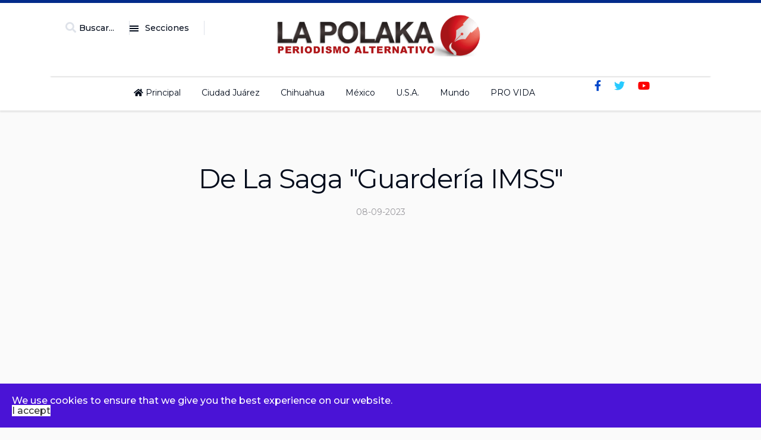

--- FILE ---
content_type: text/html; charset=utf-8
request_url: https://www.google.com/recaptcha/api2/aframe
body_size: 250
content:
<!DOCTYPE HTML><html><head><meta http-equiv="content-type" content="text/html; charset=UTF-8"></head><body><script nonce="JKY_zfDHbrtnA7B4Mza7tQ">/** Anti-fraud and anti-abuse applications only. See google.com/recaptcha */ try{var clients={'sodar':'https://pagead2.googlesyndication.com/pagead/sodar?'};window.addEventListener("message",function(a){try{if(a.source===window.parent){var b=JSON.parse(a.data);var c=clients[b['id']];if(c){var d=document.createElement('img');d.src=c+b['params']+'&rc='+(localStorage.getItem("rc::a")?sessionStorage.getItem("rc::b"):"");window.document.body.appendChild(d);sessionStorage.setItem("rc::e",parseInt(sessionStorage.getItem("rc::e")||0)+1);localStorage.setItem("rc::h",'1769557939469');}}}catch(b){}});window.parent.postMessage("_grecaptcha_ready", "*");}catch(b){}</script></body></html>

--- FILE ---
content_type: text/css
request_url: https://www.lapolaka.com/templates/newsberg/css/template.css
body_size: 20501
content:
@charset "UTF-8";
.section-radius{border-radius:6px}.heading-arrow .sppb-addon-title{font-size:27px;line-height:38px;position:relative;display:flex;align-items:center;color:#231f20}.heading-arrow .sppb-addon-title:after{content:"";width:55px;height:2px;transition:0.3s;margin-left:15px;margin-top:10px;border-radius:1px;background-color:#022b8a}.full-link{position:absolute;top:0;left:0;right:0;bottom:0}body{text-rendering:auto;-webkit-font-smoothing:antialiased;-moz-osx-font-smoothing:grayscale}body,body p{line-height:2}body.helix-ultimate-preloader{overflow:hidden}body.helix-ultimate-preloader:before{content:" ";position:fixed;top:0;left:0;width:100%;height:100%;z-index:99998;background:rgba(255, 255, 255, 0.9)}body.helix-ultimate-preloader:after{content:"";font-family:"Font Awesome 5 Free";font-weight:900;font-size:36px;position:fixed;top:50%;left:50%;margin-top:-24px;margin-left:-24px;width:48px;height:48px;line-break:48px;text-align:center;color:#007bff;-webkit-animation:fa-spin 2s infinite linear;animation:fa-spin 2s infinite linear;z-index:99999}a{transition:color 0.3s, background-color 0.3s, opacity 0.3s}a,a:hover,a:focus,a:active{text-decoration:none}label{font-weight:normal}legend{padding-bottom:10px}img{display:block;max-width:100%;height:auto}#sp-top-bar .sp-module{display:inline-block;margin:0 0 0 1.25rem}ul.social-icons{list-style:none;padding:0;margin:-5px;display:inline-block}ul.social-icons>li{display:inline-block;margin:5px 7px}.sp-module-content .mod-languages .btn-group:before{content:"";font-family:"Font Awesome 5 Free";font-weight:900;position:relative;top:5px;z-index:1;font-size:15px}.sp-module-content .mod-languages .btn-group img{display:none}.sp-module-content .mod-languages .btn-group .dropdown-toggle{text-transform:uppercase;font-size:12px;padding:5px 5px 5px 0px}.sp-module-content .mod-languages .btn-group .dropdown-toggle:hover,.sp-module-content .mod-languages .btn-group .dropdown-toggle:focus{box-shadow:none}.sp-module-content .mod-languages .btn-group .dropdown-toggle:after{content:"";font-family:"Font Awesome 5 Free";font-weight:900;z-index:1;font-size:14px;top:4px;border:none;position:relative;font-weight:bold}.sp-module-content .mod-languages ul.lang-block{margin:0;padding:0;min-width:auto;max-width:50px}.sp-module-content .mod-languages ul.lang-block li{border:none;display:block;margin:0 5px 0 0}.sp-module-content .mod-languages ul.lang-block li a{padding:0px 10px;text-transform:uppercase;font-size:12px;line-height:1.92;letter-spacing:0.26px}.sp-module-content .mod-languages ul.lang-block li>a:before{display:none}.sp-module-content .latestnews>li>a>span{display:block;margin-top:5px;font-size:85%}.sp-contact-info{list-style:none;padding:0;margin:0 -10px}.sp-contact-info li{display:inline-block;margin:0 10px;font-size:90%;white-space:nowrap}.sp-contact-info li i{margin:0 3px}#sp-header{left:0;position:relative;top:0;width:100%;z-index:3;box-shadow:0px 3px 2px 0 rgba(151, 151, 151, 0.2)}#sp-header>.container>.container-inner{position:relative}#sp-header>.container>.container-inner:after{content:"";position:absolute;top:0px;box-shadow:0 2px 2px 0 rgba(0, 0, 0, 0.13);width:100%;height:2px;right:0px;left:0px}#sp-header .logo{display:inline-flex;margin:0;align-items:center}#sp-header .logo a{font-size:24px;line-height:1;margin:0;padding:0}#sp-header .logo p{margin:5px 0 0}#sp-header.header-sticky{position:fixed;z-index:4;box-shadow:0px 0px 5px 0 rgba(151, 151, 151, 0.88)}.close-icon{position:relative;display:inline-block;width:30px;height:30px;overflow:hidden}.close-icon:before,.close-icon:after{content:'';position:absolute;height:2px;width:100%;top:50%;left:0;margin-top:-1px;background:#000;transition:0.3s}.close-icon:before{-webkit-transform:rotate(45deg);-moz-transform:rotate(45deg);-ms-transform:rotate(45deg);-o-transform:rotate(45deg);transform:rotate(45deg)}.close-icon:after{-webkit-transform:rotate(-45deg);-moz-transform:rotate(-45deg);-ms-transform:rotate(-45deg);-o-transform:rotate(-45deg);transform:rotate(-45deg)}body.login-open{overflow:hidden}#login{display:none;animation:fadeIn 0.3s;position:fixed;top:0;left:0;right:0;bottom:0;background:#f4f4f4;height:100%;z-index:9999}#login .container-fluid,#login .container-fluid .row{height:100%}#login .container-fluid>.row{align-items:center}#login .container-fluid .login-info-col{position:initial}#login .login-bg-img{background-image:url(../images/login-sidebar-img.jpg);background-repeat:no-repeat;background-size:cover;background-position:center center;height:100%}#login .login-info-wrapper{max-width:450px;padding-left:65px;text-align:left}#login .login-info-wrapper h2{font-weight:700;font-size:37px;margin-bottom:30px;text-transform:uppercase}#login .login-info-wrapper .reg-link{font-size:16px;margin-top:30px}#login.active .close-icon{display:inline-block !important}#login button.close{position:absolute;top:20px;right:20px;opacity:1;transition:0.3s}.sp-custom-login.sp-mod-login .info-text{margin-right:20px;display:block}.sp-custom-login.sp-mod-login .info-text a.sppb-btn-link{font-size:14px;text-transform:inherit;font-weight:400;letter-spacing:0px;display:flex;align-items:center;cursor:pointer}.sp-custom-login.sp-mod-login .info-text a.sppb-btn-link i{margin-right:7px;font-size:16px}.sp-custom-login-on{position:relative;margin-right:15px}.sp-custom-login-on .icons-wrap .user-icon{font-size:16px;margin-right:5px}.sp-custom-login-on .icons-wrap .log-text{font-size:13px;font-weight:500}.sp-custom-login-on .arrow-icon{font-size:12px;margin-left:5px}.sp-custom-login-on .form-login-wrap{position:absolute;top:100%;display:none;-webkit-animation:fadeInDown 0.5s;animation:fadeInDown 0.5s;-webkit-transition:0.3s;transition:0.3s;z-index:10;right:0px;padding-top:9px}.sp-custom-login-on .form-login-wrap .login-greeting{margin-bottom:10px}.sp-custom-login-on .form-login-wrap .form-users-wrapper{min-width:120px;border:1px solid #e0e0e0;background:#fff}.sp-custom-login-on .form-login-wrap .form-users-wrapper ul.menu{list-style:none;font-weight:600;padding:5px 10px;margin-bottom:0;border-bottom:1px solid #efeff3}.sp-custom-login-on .form-login-wrap .form-users-wrapper ul.menu>li:not(:last-child){margin-bottom:5px}.sp-custom-login-on .form-login-wrap .form-users-wrapper ul.menu li{line-height:normal}.sp-custom-login-on .form-login-wrap .form-users-wrapper ul.menu li a{font-size:12px;font-weight:normal;line-height:normal}.sp-custom-login-on .form-login-wrap .form-users-wrapper .logout-button{font-weight:600;-webkit-transition:0.3s;transition:0.3s;text-align:center;padding:10px;display:flex;align-items:center;justify-content:center}.sp-custom-login-on .form-login-wrap .form-users-wrapper .logout-button:hover,.sp-custom-login-on .form-login-wrap .form-users-wrapper .logout-button:focus{cursor:pointer;text-decoration:none}.sp-custom-login-on .form-login-wrap .form-users-wrapper .logout-button i.fa{font-size:16px;margin-right:10px}.sp-custom-login-on .form-login-wrap .form-users-wrapper .logout-button input[type="submit"]{font-size:14px;font-weight:600;cursor:pointer}.sp-custom-login-on:hover .form-login-wrap{display:block}.newsberg-card-section{background-color:#fff !important;padding:50px;box-shadow:0 2px 2px 0 rgba(0, 0, 0, 0.13);border-radius:6px}.login .list-group{flex-direction:row}.login .list-group .list-group-item{padding:0px;font-size:12px;margin-right:10px;border:none}#sp-title{min-height:0}.sp-page-title{padding:48px 0}.sp-page-title .sp-page-title-heading,.sp-page-title .sp-page-title-sub-heading{margin:0;padding:0;color:#fff}.sp-page-title .sp-page-title-heading{font-size:34px;font-weight:bold;color:#ffffff;line-height:1.3}.sp-page-title .sp-page-title-sub-heading{font-size:14px;font-weight:normal;line-height:1;margin-top:10px}.sp-page-title .breadcrumb{background:none;padding:0;margin:10px 0 0 0}.sp-page-title .breadcrumb>.active{color:rgba(255, 255, 255, 0.8)}.sp-page-title .breadcrumb>span,.sp-page-title .breadcrumb>li,.sp-page-title .breadcrumb>li+li:before,.sp-page-title .breadcrumb>li>a{color:#fff}.layout-boxed .body-innerwrapper{max-width:1240px;margin:0 auto;box-shadow:0 0 5px rgba(0, 0, 0, 0.2)}#sp-main-body{padding:60px 0}#sp-main-body #system-message-container{position:fixed;bottom:15px;right:15px;z-index:101;font-size:14px}#sp-main-body #system-message-container>.alert{box-shadow:0 24px 24px -10px rgba(0, 0, 0, 0.1)}.com-sppagebuilder #sp-main-body{padding:0}.sppb-btn{font-size:14px;font-weight:bold;line-height:1.64;padding:7px 48px;text-align:center;border:none}.sppb-btn:focus,.sppb-btn:hover{box-shadow:none !important}.sppb-btn.sppb-btn-xlg{font-size:16px;line-height:25px;padding:10px 111px}.sppb-btn.sppb-btn-lg{padding:7px 80px}.sppb-btn.sppb-btn-sm{padding:3px 14px}.sppb-btn.sppb-btn-xs{padding:4px 8px;font-size:12px}.sppb-btn.sppb-btn-default{color:#fff}.sppb-btn.sppb-btn-default.sppb-btn-outline{background:transparent}.sppb-btn.sppb-btn-primary{color:#fff}.sppb-btn.sppb-btn-primary.sppb-btn-outline{background:transparent}.sppb-btn.sppb-btn-secondary.sppb-btn-outline{background:transparent}.sppb-btn.sppb-btn-link{background-color:transparent;padding:0;border:none}#sp-left .sp-module,#sp-right .sp-module{margin-top:50px}#sp-left .sp-module:first-child,#sp-right .sp-module:first-child{margin-top:0}#sp-left .sp-module .sp-module-title,#sp-right .sp-module .sp-module-title{margin:0 0 30px;padding-bottom:20px;font-size:22px;font-weight:700;border-bottom:1px solid #F3F3F3}#sp-left .sp-module ul,#sp-right .sp-module ul{list-style:none;padding:0;margin:0}#sp-left .sp-module ul>li,#sp-right .sp-module ul>li{display:block;border-bottom:1px solid #F3F3F3}#sp-left .sp-module ul>li>a,#sp-right .sp-module ul>li>a{display:block;padding:5px 0;line-height:36px;padding:2px 0}#sp-left .sp-module ul>li:last-child,#sp-right .sp-module ul>li:last-child{border-bottom:none}#sp-left .sp-module .categories-module ul,#sp-right .sp-module .categories-module ul{margin:0 10px}#sp-left .sp-module .latestnews>div,#sp-right .sp-module .latestnews>div{padding-bottom:5px;margin-bottom:5px;border-bottom:1px solid #e8e8e8}#sp-left .sp-module .latestnews>div:last-child,#sp-right .sp-module .latestnews>div:last-child{padding-bottom:0;margin-bottom:0;border-bottom:0}#sp-left .sp-module .latestnews>div>a,#sp-right .sp-module .latestnews>div>a{display:block;font-weight:400}#sp-left .sp-module .tagscloud,#sp-right .sp-module .tagscloud{margin:-2px 0}#sp-left .sp-module .tagscloud .tag-name,#sp-right .sp-module .tagscloud .tag-name{display:inline-block;padding:5px 10px;background:#808080;color:#fff;border-radius:4px;margin:2px 0}#sp-left .sp-module .tagscloud .tag-name span,#sp-right .sp-module .tagscloud .tag-name span{display:inline-block;min-width:10px;padding:3px 7px;font-size:12px;font-weight:700;line-height:1;text-align:center;white-space:nowrap;vertical-align:baseline;background-color:rgba(0, 0, 0, 0.2);border-radius:10px}.login img{display:inline-block;margin:20px 0}.login .checkbox input[type="checkbox"]{margin-top:6px}.form-links ul{list-style:none;padding:0;margin:0}.registration .modal{display:inline-block;position:inherit}.com-content.layout-edit .nav-tabs .nav-link,.com-content.layout-edit label.hasPopover,.registration label.hasPopover{display:inline-block !important}.registration .form-check-inline input[type="radio"]{display:inline-block}.search .btn-toolbar{margin-bottom:20px}.search .btn-toolbar span.icon-search{margin:0}.search .btn-toolbar button{color:#fff}.search .phrases .phrases-box .controls label{display:inline-block;margin:0 20px 20px}.search .phrases .ordering-box{margin-bottom:15px}.search .only label{display:inline-block;margin:0 20px 20px}.search .search-results dt.result-title{margin-top:40px}.search .search-results dt,.search .search-results dd{margin:5px 0}.filter-search .chzn-container-single .chzn-single{height:34px;line-height:34px}.form-search .finder label{display:block}.form-search .finder .input-medium{width:60%;border-radius:4px}.finder .word input{display:inline-block}.finder .search-results.list-striped li{padding:20px 0}.article-list .article{margin-bottom:30px;padding:20px;border:1px solid #f5f5f5;border-radius:3px}.article-list .article .article-intro-image,.article-list .article .article-featured-video,.article-list .article .article-featured-audio,.article-list .article .article-feature-gallery{margin:-20px -20px 20px -20px;border-radius:3px 3px 0 0;border-bottom:1px solid #f5f5f5;overflow:hidden}.article-list .article .article-intro-image img,.article-list .article .article-featured-video img,.article-list .article .article-featured-audio img,.article-list .article .article-feature-gallery img{border-radius:3px 3px 0 0}.article-list .article .article-header h1,.article-list .article .article-header h2{font-size:1.375rem;margin:0 0 1.25rem 0}.article-list .article .readmore{font-size:0.875rem}.article-list .article .readmore a{font-weight:500}.article-info{display:-webkit-box;display:-ms-flexbox;display:flex;-ms-flex-wrap:wrap;flex-wrap:wrap;margin-bottom:1rem}.article-info>span{font-size:0.813rem}.article-info>span+span::before{display:inline-block;padding-right:0.5rem;padding-left:0.5rem;content:"/"}.article-details .article-header{position:relative}.article-details .article-header h1,.article-details .article-header h2{font-size:2.25rem}.article-details .article-info{margin-bottom:1rem}.article-details .article-full-image{text-align:center;margin-bottom:2rem}.article-details .article-full-image img{display:inline-block;border-radius:4px}.article-details .article-featured-video,.article-details .article-featured-audio,.article-details .article-feature-gallery{margin-bottom:2rem}.article-details .article-ratings-social-share{padding:1rem 0;border-top:1px solid #f5f5f5;border-bottom:1px solid #f5f5f5;margin-bottom:1rem}.article-details .article-author-information{padding-top:2rem;margin-top:2rem;border-top:1px solid #dee2e9}.article-details .article-can-edit{position:relative}.article-details .article-can-edit a{display:inline-block;background:#2a61c9;color:#fff;padding:5px 12px;border-radius:3px;font-size:14px}.related-article-list-container{margin-top:15px}.related-article-list-container .related-article-title{font-size:22px;padding-bottom:15px;border-bottom:1px solid #f3f3f3}.related-article-list-container ul.related-article-list{list-style:none;padding:0}.related-article-list-container ul.related-article-list li{margin-bottom:10px}.related-article-list-container ul.related-article-list li .article-header h2{font-size:1.2rem}.related-article-list-container ul.related-article-list li .article-header h2 a{color:#252525}.related-article-list-container ul.related-article-list li .article-header h2 a:hover{color:#044cd0}.related-article-list-container ul.related-article-list li .published{font-size:14px}.tags{list-style:none;padding:0;display:block}.tags>li{display:inline-block}.tags>li a{display:block;font-size:12px;padding:2px 8px;border-radius:15px;font-weight:bold;line-height:1.2}.tags>li a:hover{color:#fff}.pager{list-style:none;padding:2rem 0 0 0;margin:2rem 0 0 0;border-top:1px solid #dee2e9}.pager::after{display:block;clear:both;content:""}.pager>li{display:inline-block}.pager>li.previous{float:left}.pager>li.next{float:right}.pager>li a{display:inline-block;font-size:14px;padding:5px 25px;border-radius:100px}.pager>li a:hover{color:#fff}#article-comments{padding-top:2rem;margin-top:2rem;border-top:1px solid #f5f5f5}.article-ratings{display:flex;align-items:center}.article-ratings .rating-symbol{unicode-bidi:bidi-override;direction:rtl;font-size:1rem;display:inline-block;margin-left:5px}.article-ratings .rating-symbol span.rating-star{font-family:"Font Awesome 5 Free";font-weight:normal;font-style:normal;display:inline-block}.article-ratings .rating-symbol span.rating-star.active:before{content:"";color:#F6BC00;font-weight:900}.article-ratings .rating-symbol span.rating-star:before{content:"";padding-right:5px}.article-ratings .rating-symbol span.rating-star:hover:before,.article-ratings .rating-symbol span.rating-star:hover~span.rating-star:before{content:"";color:#E7B000;cursor:pointer;font-weight:900}.article-ratings .ratings-count{font-size:0.785rem;color:#999}.article-ratings .fa-spinner{margin-right:5px}.pagination-wrapper{align-items:center}.pagination-wrapper .pagination{margin-bottom:0}.article-social-share{float:right}.article-social-share .social-share-icon ul{padding:0;list-style:none;margin:0}.article-social-share .social-share-icon ul li{display:inline-block}.article-social-share .social-share-icon ul li:not(:last-child){margin-right:10px}.article-social-share .social-share-icon ul li a{font-size:1.2rem;border-radius:50%;height:44px;line-height:44px;text-align:center;width:44px;display:inline-block;background:rgba(204, 204, 204, 0.2)}.article-social-share .social-share-icon ul li a:hover,.article-social-share .social-share-icon ul li a:focus{color:#fff}.newsfeed-category .category{list-style:none;padding:0;margin:0}.newsfeed-category .category li{padding:5px 0}.newsfeed-category #filter-search{margin:10px 0}.category-module,.categories-module,.archive-module,.latestnews,.newsflash-horiz,.mostread,.form-links,.list-striped{list-style:none;padding:0;margin:0}.category-module li,.categories-module li,.archive-module li,.latestnews li,.newsflash-horiz li,.mostread li,.form-links li,.list-striped li{padding:2px 0}.category-module li h4,.categories-module li h4,.archive-module li h4,.latestnews li h4,.newsflash-horiz li h4,.mostread li h4,.form-links li h4,.list-striped li h4{margin:5px 0}.categories-module li{border-bottom:none !important;margin:12px 0px}.categories-module li h4 a{color:#231f20}.categories-module li h4 a:before{content:"";font-family:"Font Awesome 5 Free";font-weight:900;margin-right:10px;font-size:21px;position:relative;top:4px}.categories-module li h4 a:hover,.categories-module li h4 a:focus{text-decoration:underline}.article-footer-top{display:table;clear:both;width:100%}.article-footer-top .post_rating{float:left}.contentpane:not(.com-sppagebuilder){padding:20px}#sp-bottom{padding:60px 0 30px;font-size:14px;line-height:1.6}#sp-bottom .sp-module{margin-bottom:30px}#sp-bottom .sp-module .sp-module-title{font-weight:500;font-size:16px;line-height:22px;margin:0 0 20px}#sp-bottom .sp-module ul{list-style:none;padding:0;margin:0}#sp-bottom .sp-module ul>li{display:block;margin-bottom:15px}#sp-bottom .sp-module ul>li:last-child{margin-bottom:0}#sp-bottom .sp-module ul>li>a{display:block;font-size:14px;font-weight:normal;line-height:20px}#sp-bottom .sp-module ul>li .sp-bottom-title{font-size:16px;color:#fff;font-weight:500;line-height:22px}#sp-footer{font-size:14px;padding:30px 0px}#sp-footer .sp-copyright{color:rgba(204, 204, 204, 0.7)}#sp-footer .sp-copyright a{color:rgba(204, 204, 204, 0.7)}#sp-footer .sp-copyright a:hover{color:#fff}html.offline body{background:#F3F3F3}html.offline .offline-wrapper{padding:50px;background-color:#FFFFFF;border-radius:10px}html.coming-soon,html.offline{width:100%;height:100%;min-height:100%}html.coming-soon body,html.offline body{width:100%;height:100%;min-height:100%;display:-ms-flexbox;display:-webkit-box;display:flex;-ms-flex-align:center;-ms-flex-pack:center;-webkit-box-align:center;align-items:center;-webkit-box-pack:center;justify-content:center;padding-top:40px;padding-bottom:40px;text-align:center;background-repeat:no-repeat;background-position:50% 40%}html.coming-soon .coming-soon-logo,html.offline .coming-soon-logo{display:inline-block;margin-bottom:2rem}html.coming-soon #coming-soon-countdown,html.offline #coming-soon-countdown{margin-top:4rem}html.coming-soon #coming-soon-countdown .coming-soon-days,html.coming-soon #coming-soon-countdown .coming-soon-hours,html.coming-soon #coming-soon-countdown .coming-soon-minutes,html.coming-soon #coming-soon-countdown .coming-soon-seconds,html.offline #coming-soon-countdown .coming-soon-days,html.offline #coming-soon-countdown .coming-soon-hours,html.offline #coming-soon-countdown .coming-soon-minutes,html.offline #coming-soon-countdown .coming-soon-seconds{margin:0;float:left;width:25%}html.coming-soon #coming-soon-countdown .coming-soon-days .coming-soon-number,html.coming-soon #coming-soon-countdown .coming-soon-hours .coming-soon-number,html.coming-soon #coming-soon-countdown .coming-soon-minutes .coming-soon-number,html.coming-soon #coming-soon-countdown .coming-soon-seconds .coming-soon-number,html.offline #coming-soon-countdown .coming-soon-days .coming-soon-number,html.offline #coming-soon-countdown .coming-soon-hours .coming-soon-number,html.offline #coming-soon-countdown .coming-soon-minutes .coming-soon-number,html.offline #coming-soon-countdown .coming-soon-seconds .coming-soon-number{width:100%;font-size:4.5rem;letter-spacing:-1px;line-height:1}html.coming-soon #coming-soon-countdown .coming-soon-days .coming-soon-string,html.coming-soon #coming-soon-countdown .coming-soon-hours .coming-soon-string,html.coming-soon #coming-soon-countdown .coming-soon-minutes .coming-soon-string,html.coming-soon #coming-soon-countdown .coming-soon-seconds .coming-soon-string,html.offline #coming-soon-countdown .coming-soon-days .coming-soon-string,html.offline #coming-soon-countdown .coming-soon-hours .coming-soon-string,html.offline #coming-soon-countdown .coming-soon-minutes .coming-soon-string,html.offline #coming-soon-countdown .coming-soon-seconds .coming-soon-string{font-size:1.5rem;letter-spacing:-1px;display:block;text-transform:uppercase}html.coming-soon .coming-soon-position,html.offline .coming-soon-position{margin-top:2rem}html.coming-soon .social-icons,html.offline .social-icons{margin-top:4rem}html.coming-soon .coming-soon-login form,html.offline .coming-soon-login form{display:inline-block}html.error-page{width:100%;height:100%}html.error-page body{width:100%;height:100%;display:-ms-flexbox;display:-webkit-box;display:flex;-ms-flex-align:center;-ms-flex-pack:center;-webkit-box-align:center;align-items:center;-webkit-box-pack:center;justify-content:center;padding-top:40px;padding-bottom:40px;text-align:center;background-repeat:no-repeat;background-position:50% 40%}html.error-page .error-logo{display:inline-block;margin-bottom:2rem}html.error-page .error-code{margin:0 0 1rem;font-size:6rem;line-break:1}html.error-page .error-message{font-size:1.5rem;margin-bottom:3rem}html.error-page .error-modules{margin-top:2rem}.sp-social-share ul{display:block;padding:0;margin:20px -5px 0}.sp-social-share ul li{display:inline-block;font-size:24px;margin:0 5px}.profile>div:not(:last-child){margin-bottom:30px}.dl-horizontal dt{margin:8px 0;text-align:left}.page-header{padding-bottom:15px}table.category{width:100%}table.category thead>tr,table.category tbody>tr{border:1px solid #f2f2f2}table.category thead>tr th,table.category thead>tr td,table.category tbody>tr th,table.category tbody>tr td{padding:10px}.contact-form .form-actions{background:none;border:none}@media print{.visible-print{display:inherit !important}.hidden-print{display:none !important}}.sp-preloader{height:100%;left:0;position:fixed;top:0;width:100%;z-index:99999}.sp-preloader>div{border-radius:50%;height:50px;width:50px;top:50%;left:50%;margin-top:-25px;margin-left:-25px;position:absolute;animation:spSpin 0.75s linear infinite}.sp-preloader>div:after{content:'';position:absolute;width:49px;height:49px;top:1px;right:0;left:0;margin:auto;border-radius:50%}.sp-scroll-up{display:none;position:fixed;bottom:30px;right:30px;width:36px;height:36px;line-height:36px;text-align:center;font-size:16px;color:#fff;background:#333;border-radius:3px;z-index:100}.sp-scroll-up:hover,.sp-scroll-up:active,.sp-scroll-up:focus{color:#fff;background:#444}.control-group{margin-bottom:1rem}select.form-control:not([multiple]),select.inputbox:not([multiple]),select:not([multiple]){height:calc(2.25rem + 2px)}input[type="text"],input[type="email"],input[type="url"],input[type="date"],input[type="password"],input[type="search"],input[type="tel"],input[type="number"],select{display:block;width:100%;padding:16px 22px;font-size:14px;line-height:1.25;color:#495057;background-color:transparent;background-image:none;background-clip:padding-box;border:1px solid #d8d8d8;border-radius:0.25rem;transition:border-color ease-in-out 0.15s, box-shadow ease-in-out 0.15s}input[type="text"]:focus,input[type="email"]:focus,input[type="url"]:focus,input[type="date"]:focus,input[type="password"]:focus,input[type="search"]:focus,input[type="tel"]:focus,input[type="number"]:focus,select:focus{color:#495057;background-color:#fff;border-color:#80bdff;outline:0}.chzn-select,.chzn-select-deselect{width:100%}.chzn-container.chzn-container-single .chzn-single{display:block;width:100%;padding:9px 15px;font-size:12px;line-height:1.92;height:calc(2.25rem + 2px);color:#98979c;background-image:none;background-clip:padding-box;box-shadow:none;border:none;text-transform:uppercase}.chzn-container.chzn-container-single .chzn-single div{width:30px;background:none}.chzn-container.chzn-container-single .chzn-single div>b{background:none;position:relative}.chzn-container.chzn-container-single .chzn-single div>b:after{content:"";font-family:"Font Awesome 5 Free";font-weight:900;font-size:0.875rem;position:absolute;top:50%;left:50%;transform:translate(-50%, -50%);-webkit-transform:translate(-50%, -50%)}.chzn-container.chzn-container-single.chzn-container-active.chzn-with-drop .chzn-single{border:none;box-shadow:none;background:none}.chzn-container.chzn-container-single .chzn-search{padding:0.625rem}.chzn-container.chzn-container-single .chzn-search input[type="text"]{display:block;width:100%;padding:0.5rem 1.429rem 0.5rem 0.75rem;font-size:0.875rem;line-height:1.25;height:calc(2rem + 2px);color:#495057;background-color:#fff;background-image:none;background-clip:padding-box;border-radius:0.25rem;transition:border-color ease-in-out 0.15s, box-shadow ease-in-out 0.15s;box-shadow:none;-webkit-box-shadow:none}.chzn-container.chzn-container-single .chzn-search input[type="text"]:focus{outline:0;box-shadow:0 0 0 0.2rem rgba(0, 123, 255, 0.25);-webkit-box-shadow:0 0 0 0.2rem rgba(0, 123, 255, 0.25)}.chzn-container.chzn-container-single .chzn-search:after{content:"";font-family:"Font Awesome 5 Free";font-weight:900;font-size:0.875rem;color:rgba(0, 0, 0, 0.2);position:absolute;top:50%;right:20px;transform:translateY(-50%);-webkit-transform:translateY(-50%)}.chzn-container.chzn-container-single .chzn-drop{border:none;box-shadow:none;-webkit-box-shadow:none}.chzn-container.chzn-container-single .chzn-results li.highlighted{background-image:none !important}.chzn-container.chzn-container-multi .chzn-choices{display:block;width:100%;padding:0 0.75rem;min-height:calc(2.25rem + 2px);line-height:1.25;background-color:#fff;background-image:none;background-clip:padding-box;border:1px solid rgba(0, 0, 0, 0.15);border-radius:0.25rem;transition:border-color ease-in-out 0.15s, box-shadow ease-in-out 0.15s;box-shadow:none;-webkit-box-shadow:none}.chzn-container.chzn-container-multi .chzn-choices li.search-field input[type="text"]{font-size:0.875rem;font-weight:normal;line-height:1.25;height:calc(2rem + 2px);background-color:#fff}.chzn-container.chzn-container-multi .chzn-choices li.search-choice{margin:5.5px 5px 0 0;padding:5px 20px 5px 5px;background-image:none;background-color:#f5f5f5;border-color:rgba(0, 0, 0, 0.1);box-shadow:none;-webkit-box-shadow:none}.chzn-container.chzn-container-multi .chzn-choices li.search-choice .search-choice-close{background:none;top:5px;color:rgba(0, 0, 0, 0.2)}.chzn-container.chzn-container-multi .chzn-choices li.search-choice .search-choice-close:hover{color:rgba(0, 0, 0, 0.5)}.chzn-container.chzn-container-multi .chzn-choices li.search-choice .search-choice-close:after{content:"";font-family:"Font Awesome 5 Free";font-weight:900;font-size:0.875rem;position:absolute;top:0;right:0}.chzn-container.chzn-container-multi.chzn-with-drop.chzn-container-active .chzn-choices{border-radius:0.25rem}.chzn-container.chzn-container-multi.chzn-with-drop .chzn-drop{margin-top:-4px;border:none;border-radius:0;box-shadow:none;-webkit-box-shadow:none}.chzn-container.chzn-container-multi.chzn-with-drop .chzn-drop .chzn-results:not(:empty){padding:0.75rem;background:#fff;border:1px solid rgba(0, 0, 0, 0.15);border-top:0;border-radius:0 0 0.25rem 0.25rem}.chzn-container.chzn-container-multi.chzn-with-drop .chzn-drop .chzn-results li.no-results{background:none}.form-horizontal .control-label{float:left;width:auto;padding-top:5px;padding-right:5px;text-align:left}.form-horizontal .controls{margin-left:220px}.card-block{padding:20px}.card-block ul{list-style:none;padding:0;margin:0;display:block}.card-block ul li{display:block}.alert.alert-error{color:#721c24;background-color:#f8d7da;border-color:#f5c6cb}#sp-cookie-consent{position:fixed;font-size:16px;font-weight:500;bottom:0;left:0;width:100%;z-index:10001}#sp-cookie-consent>div{padding:20px;position:relative}.form-check-inline input[type="radio"]{display:none}#attrib-helix_ultimate_blog_options #jform_attribs_helix_ultimate_article_format{position:relative;display:inline-block;vertical-align:middle;white-space:nowrap}#attrib-helix_ultimate_blog_options #jform_attribs_helix_ultimate_article_format .form-check-inline{margin:0;margin-right:-5px}#attrib-helix_ultimate_blog_options #jform_attribs_helix_ultimate_article_format .form-check-inline label{display:inline-block;padding:4px 12px;margin-bottom:0;font-size:13px;line-height:18px;text-align:center;vertical-align:middle;cursor:pointer;background-color:#f3f3f3;color:#333;border-top:1px solid #b3b3b3;border-right:1px solid #b3b3b3;border-bottom:1px solid #b3b3b3;box-shadow:0 1px 2px rgba(0, 0, 0, 0.05);border-radius:0}#attrib-helix_ultimate_blog_options #jform_attribs_helix_ultimate_article_format .form-check-inline label.btn-success{background:#46a546;color:#fff}#attrib-helix_ultimate_blog_options #jform_attribs_helix_ultimate_article_format .form-check-inline label input[type="radio"]{display:none !important}#attrib-helix_ultimate_blog_options #jform_attribs_helix_ultimate_article_format .form-check-inline:last-child label{border-top-right-radius:3px;border-bottom-right-radius:3px}#attrib-helix_ultimate_blog_options #jform_attribs_helix_ultimate_article_format .form-check-inline:first-child label{border-left:1px solid #b3b3b3;border-top-left-radius:3px;border-bottom-left-radius:3px}.com-contenthistory .btn-group{display:flex;justify-content:flex-end}.com-contenthistory .btn-group button{display:inline-block;padding:4px 12px;margin-bottom:0;font-size:13px;line-height:18px;text-align:center;vertical-align:middle;cursor:pointer;color:#333;text-shadow:0 1px 1px rgba(255, 255, 255, 0.75);background-color:#f5f5f5;background-repeat:repeat-x;border:1px solid #bbb;border-bottom-color:#a2a2a2;-webkit-border-radius:4px;-moz-border-radius:4px;border-radius:4px;box-shadow:inset 0 1px 0 rgba(255, 255, 255, 0.2), 0 1px 2px rgba(0, 0, 0, 0.05)}.com-contenthistory .btn-group button:hover{color:#333;background-color:#e9e9e9}#versionsModal{top:10%}#versionsModal .modal-dialog{max-width:80%}#versionsModal iframe{min-height:300px}.home-ad-banner{text-align:center}.home-ad-banner img{display:inline-block;border:13px solid #eaeaea}.sppb-addon-articles-thumb-slider a:hover,.sppb-addon-articles-thumb-slider a:focus{text-decoration:underline}.sppb-addon-articles-thumb-slider .sppb-addon-content{position:relative;overflow:hidden}.sppb-addon-articles-thumb-slider .sppb-addon-content .sppb-carousel-inner{height:100%}.sppb-addon-articles-thumb-slider .sppb-addon-content .sppb-carousel-inner .sppb-item{height:100%;background-position:center;background-repeat:no-repeat;background-size:cover}.sppb-addon-articles-thumb-slider .sppb-addon-content .sppb-carousel-control{background:#fff;position:absolute;z-index:10;top:15px;left:15px;width:30px;height:30px;line-height:30px;text-align:center;box-shadow:0px 3px 6px rgba(0, 0, 0, 0.2196078431);color:#000 !important;border-radius:30px;font-size:18px}.sppb-addon-articles-thumb-slider .sppb-addon-content .sppb-carousel-control.right{left:50px}.sppb-addon-articles-thumb-slider .sppb-addon-article{background-position:center;background-repeat:no-repeat;background-size:cover}.sppb-addon-articles-thumb-slider .sppb-addon-article .bg-img-wrapper,.sppb-addon-articles-thumb-slider .sppb-addon-article .sppb-carousel.sppb-slide,.sppb-addon-articles-thumb-slider .sppb-addon-article .sppb-article-img-wrap,.sppb-addon-articles-thumb-slider .sppb-addon-article .video-caption-wrapper,.sppb-addon-articles-thumb-slider .sppb-addon-article .audio-caption-wrapper{background-size:cover;background-position:center;background-repeat:no-repeat}.sppb-addon-articles-thumb-slider .sppb-addon-article .article-spbookmark{margin-left:15px}.sppb-addon-articles-thumb-slider .sppb-addon-article .article-spbookmark a{color:#98979c}.sppb-addon-articles-thumb-slider .sppb-addon-article .sppb-article-img-wrap>img{border-radius:6px}.sppb-addon-articles-thumb-slider .sppb-addon-article .sppb-article-info-wrap{font-size:14px;margin-top:30px}.sppb-addon-articles-thumb-slider .sppb-addon-article .sppb-article-info-wrap .sppb-meta-category{text-transform:uppercase;font-weight:700;font-size:16px;margin-bottom:10px;line-height:1.75}.sppb-addon-articles-thumb-slider .sppb-addon-article .sppb-article-info-wrap .video-duration{font-weight:400;font-size:14px}.sppb-addon-articles-thumb-slider .sppb-addon-article .sppb-article-info-wrap .video-duration,.sppb-addon-articles-thumb-slider .sppb-addon-article .sppb-article-info-wrap .video-symbol{color:#fff;margin-left:10px}.sppb-addon-articles-thumb-slider .sppb-addon-article .sppb-article-info-wrap .video-symbol{display:inline-block;font-size:20px}.sppb-addon-articles-thumb-slider .sppb-addon-article .sppb-article-info-wrap .hits-count{font-size:14px;font-weight:400}.sppb-addon-articles-thumb-slider .sppb-addon-article .sppb-article-info-wrap .hits-count .fa{margin-right:5px}.sppb-addon-articles-thumb-slider .sppb-addon-article .sppb-article-info-wrap a:hover,.sppb-addon-articles-thumb-slider .sppb-addon-article .sppb-article-info-wrap a:focus{text-decoration:underline}.sppb-addon-articles-thumb-slider .sppb-addon-article .sppb-article-info-wrap h3{overflow:hidden;text-overflow:ellipsis;display:-webkit-box;line-height:1.41;max-height:100px;-webkit-line-clamp:2;line-clamp:2;-webkit-box-orient:vertical}.sppb-addon-articles-thumb-slider .sppb-addon-article .sppb-article-info-wrap .sppb-article-introtext{line-height:1.8;margin:15px 0}.sppb-addon-articles-thumb-slider .sppb-addon-article .sppb-article-info-wrap .sppb-article-meta{color:#98979c}.sppb-addon-articles-thumb-slider .sppb-addon-article .sppb-article-info-wrap .sppb-article-meta>span:not(:last-child){margin-right:12px}.sppb-addon-articles-thumb-slider .sppb-addon-article .sppb-article-info-wrap .sppb-readmore{margin-top:20px;display:inline-block;font-size:13px}.sppb-addon-articles-thumb-slider .sppb-article-meta{text-transform:uppercase;font-weight:700;margin-bottom:20px}.sppb-addon-articles-thumb-slider .sppb-article-meta>span:not(:last-child){margin-right:10px}.sppb-addon-articles-thumb-slider .sppb-article-meta>span:not(:last-child):after{content:","}.sppb-addon-articles-thumb-slider .articles-slider,.sppb-addon-articles-thumb-slider .articles-slider a{color:#fff}.sppb-addon-articles-thumb-slider .articles-slider .swiper-slide{background-size:cover;background-repeat:no-repeat;background-position:center;z-index:3}.sppb-addon-articles-thumb-slider .articles-slider .swiper-slide:before{content:"";position:absolute;top:0;bottom:0;left:0;right:0;background-image:linear-gradient(to bottom, rgba(0, 0, 0, 0.11), rgba(0, 0, 0, 0.6));z-index:-1}.sppb-addon-articles-thumb-slider .articles-slider .swiper-slide>div{display:flex;height:100%;align-items:center;padding-right:400px}.sppb-addon-articles-thumb-slider .articles-slider .sppb-article-info-wrap{padding:50px 0px;max-width:750px}.sppb-addon-articles-thumb-slider .articles-slider .sppb-article-info-wrap h3{font-size:60px;line-height:1.33;font-weight:700;margin-bottom:35px}.sppb-addon-articles-thumb-slider .articles-slider .sppb-article-info-wrap .sppb-readmore{border:1px solid;padding:7px 20px;border-radius:30px;margin:20px 0;display:inline-block;font-size:14px;font-weight:700}.sppb-addon-articles-thumb-slider .articles-slider .sppb-article-info-wrap .sppb-readmore:hover,.sppb-addon-articles-thumb-slider .articles-slider .sppb-article-info-wrap .sppb-readmore:focus{background-color:#fff}.sppb-addon-articles-thumb-slider .video-caption-wrapper i.fa{font-size:51px}.sppb-addon-articles-thumb-slider .video-caption-wrapper .video-caption-info{margin-left:15px;display:flex;flex-direction:column;font-size:14px}.sppb-addon-articles-thumb-slider .video-caption-wrapper .video-caption-info .video-duration{order:2;opacity:0.7}.sppb-addon-articles-thumb-slider .video-caption-wrapper .video-caption-info .video-caption{order:1}.sppb-addon-articles-thumb-slider .articles-thumb{width:15%;min-width:300px;height:100%;position:absolute;right:0;top:0;bottom:0;background-color:#161616;color:#fff;padding:10px 0;overflow:visible;transition:0.3s}.sppb-addon-articles-thumb-slider .articles-thumb .swiper-slide{cursor:pointer}.sppb-addon-articles-thumb-slider .articles-thumb .sppb-article-meta{margin-bottom:10px}.sppb-addon-articles-thumb-slider .articles-thumb .swiper-slide-thumb-active .sppb-article-info-wrap{border-bottom-color:#161616}.sppb-addon-articles-thumb-slider .articles-thumb .swiper-slide-thumb-active .sppb-article-info-wrap .sppb-article-content{opacity:1}.sppb-addon-articles-thumb-slider .articles-thumb .sppb-article-info-wrap{padding:35px;border-bottom:1px solid rgba(255, 255, 255, 0.05)}.sppb-addon-articles-thumb-slider .articles-thumb .sppb-article-info-wrap:hover .sppb-article-content{opacity:1}.sppb-addon-articles-thumb-slider .articles-thumb .sppb-article-info-wrap .sppb-article-content{opacity:0.6;transition:opacity 0.3s}.sppb-addon-articles-thumb-slider .articles-thumb .sppb-article-info-wrap a{color:#fff}.sppb-addon-articles-thumb-slider .articles-thumb .sppb-article-info-wrap h3{overflow:hidden;text-overflow:ellipsis;display:-webkit-box;line-height:1.41;max-height:100px;-webkit-line-clamp:2;line-clamp:2;-webkit-box-orient:vertical;font-size:18px;font-weight:500}.sppb-addon-articles-thumb-slider .articles-thumb .article-counter{position:absolute;left:-80px;z-index:10;width:80px;height:80px;font-size:30px;font-weight:500;text-align:center;line-height:80px;border-radius:50px 0px 0px 50px;top:0;transition:0.3s}.sppb-addon-articles-thumb-slider.video-layout .full-link{z-index:11}.sppb-addon-articles-thumb-slider.video-layout .sppb-addon-content{display:flex;max-width:100%}.sppb-addon-articles-thumb-slider.video-layout .sppb-addon-content .articles-slider{flex:0 0 65%;max-width:65%}.sppb-addon-articles-thumb-slider.video-layout .sppb-addon-content .articles-thumb{flex:0 0 35%;max-width:35%}.sppb-addon-articles-thumb-slider.video-layout .sppb-addon-content .swiper-container{margin-left:0}.sppb-addon-articles-thumb-slider.video-layout .articles-slider .swiper-slide{border-radius:6px 0px 0px 6px;background-position:center;overflow:hidden}.sppb-addon-articles-thumb-slider.video-layout .articles-slider .swiper-slide>div{padding-right:15px !important}.sppb-addon-articles-thumb-slider.video-layout .articles-slider .swiper-slide .container{align-items:flex-end}.sppb-addon-articles-thumb-slider.video-layout .articles-slider .swiper-slide .container h3{font-size:34px;margin-bottom:10px}.sppb-addon-articles-thumb-slider.video-layout .articles-slider .swiper-slide .container .sppb-article-info-wrap{padding:30px 15px}.sppb-addon-articles-thumb-slider.video-layout .articles-slider .swiper-slide .container .sppb-article-info-wrap .sppb-article-meta{margin-bottom:10px}.sppb-addon-articles-thumb-slider.video-layout .articles-thumb{background:#fff;color:#231f20;padding:0;width:auto}.sppb-addon-articles-thumb-slider.video-layout .articles-thumb .swiper-slide{border-bottom:1px solid #ededed}.sppb-addon-articles-thumb-slider.video-layout .articles-thumb .swiper-slide:before{content:"";position:absolute;top:50%;left:-17px;border-bottom:10px solid #ededed;border-left:10px solid #ededed;border-top:10px solid transparent;border-right:10px solid transparent;width:0;height:0;transform:rotate(45deg) translateY(-50%);opacity:0;transition:opacity 0.2s}.sppb-addon-articles-thumb-slider.video-layout .articles-thumb,.sppb-addon-articles-thumb-slider.video-layout .articles-thumb .swiper-slide{border-radius:0px 6px 6px 0px}.sppb-addon-articles-thumb-slider.video-layout .articles-thumb .swiper-slide-thumb-active{background:#ededed}.sppb-addon-articles-thumb-slider.video-layout .articles-thumb .swiper-slide-thumb-active .sppb-article-info-wrap{border-bottom-color:#ededed}.sppb-addon-articles-thumb-slider.video-layout .articles-thumb .swiper-slide-thumb-active:before{opacity:1}.sppb-addon-articles-thumb-slider.video-layout .articles-thumb .sppb-article-info-wrap{padding:15px 35px;height:100%;display:flex;align-items:center}.sppb-addon-articles-thumb-slider.video-layout .articles-thumb .sppb-article-info-wrap .sppb-article-content{opacity:1}.sppb-addon-articles-thumb-slider.video-layout .articles-thumb .sppb-article-info-wrap h3{font-weight:400;margin-bottom:0;line-height:1.33}.sppb-addon-articles-thumb-slider.video-layout .articles-thumb .sppb-article-info-wrap .sppb-article-meta .video-icon{font-size:7px;width:20px;height:20px;border:solid 1px #e2e2e2;background-color:#ffffff;border-radius:10px;line-height:19px;text-align:center;color:#000000;margin-right:10px}.sppb-addon-articles-thumb-slider.video-layout .articles-thumb .sppb-article-info-wrap .sppb-article-meta .video-icon:after{content:""}.sppb-addon-articles-thumb-slider.video-layout .articles-thumb .sppb-article-info-wrap .sppb-meta-category:after{display:none}.sppb-addon-articles-thumb-slider.video-layout .articles-thumb .sppb-article-info-wrap .video-caption-info .video-duration{font-size:14px;font-weight:400;opacity:0.7}.swiper-container .thumb-slider-nav:hover,.swiper-container .thumb-slider-nav:focus{outline:none}.sppb-addon-articles-layout .sppb-addon-title{font-size:27px;line-height:38px;position:relative;display:flex;align-items:center;color:#231f20}.sppb-addon-articles-layout .sppb-addon-title:after{content:"";width:55px;height:2px;transition:0.3s;margin-left:15px;margin-top:10px;border-radius:1px;background-color:#022b8a}.sppb-addon-articles-layout .sppb-carousel.sppb-carousel-as-bg{position:absolute;top:0;bottom:0;left:0;right:0;z-index:-1;border-radius:6px;overflow:hidden}.sppb-addon-articles-layout .sppb-carousel.sppb-carousel-as-bg .sppb-carousel-inner{height:100%}.sppb-addon-articles-layout .sppb-carousel.sppb-carousel-as-bg .sppb-carousel-inner .sppb-item{height:100%;background-position:center;background-repeat:no-repeat;background-size:cover}.sppb-addon-articles-layout .sppb-carousel.sppb-carousel-as-bg .sppb-carousel-control{background:#fff;position:absolute;z-index:10;top:15px;left:15px;width:30px;height:30px;line-height:30px;text-align:center;box-shadow:0px 3px 6px rgba(0, 0, 0, 0.2196078431);color:#000 !important;border-radius:30px;font-size:18px}.sppb-addon-articles-layout .sppb-carousel.sppb-carousel-as-bg .sppb-carousel-control.right{left:50px}.sppb-addon-articles-layout .sppb-addon-article{background-position:center;background-repeat:no-repeat;background-size:cover}.sppb-addon-articles-layout .sppb-addon-article .bg-img-wrapper,.sppb-addon-articles-layout .sppb-addon-article .sppb-carousel.sppb-slide,.sppb-addon-articles-layout .sppb-addon-article .sppb-article-img-wrap,.sppb-addon-articles-layout .sppb-addon-article .video-caption-wrapper,.sppb-addon-articles-layout .sppb-addon-article .audio-caption-wrapper{background-size:cover;background-position:center;background-repeat:no-repeat}.sppb-addon-articles-layout .sppb-addon-article .article-spbookmark{margin-left:15px}.sppb-addon-articles-layout .sppb-addon-article .article-spbookmark a{color:#98979c}.sppb-addon-articles-layout .sppb-addon-article .sppb-article-img-wrap>img{border-radius:6px}.sppb-addon-articles-layout .sppb-addon-article .sppb-article-info-wrap{font-size:14px;margin-top:30px}.sppb-addon-articles-layout .sppb-addon-article .sppb-article-info-wrap .sppb-meta-category{text-transform:uppercase;font-weight:700;font-size:16px;margin-bottom:10px;line-height:1.75}.sppb-addon-articles-layout .sppb-addon-article .sppb-article-info-wrap .video-duration{font-weight:400;font-size:14px}.sppb-addon-articles-layout .sppb-addon-article .sppb-article-info-wrap .video-duration,.sppb-addon-articles-layout .sppb-addon-article .sppb-article-info-wrap .video-symbol{color:#fff;margin-left:10px}.sppb-addon-articles-layout .sppb-addon-article .sppb-article-info-wrap .video-symbol{display:inline-block;font-size:20px}.sppb-addon-articles-layout .sppb-addon-article .sppb-article-info-wrap .hits-count{font-size:14px;font-weight:400}.sppb-addon-articles-layout .sppb-addon-article .sppb-article-info-wrap .hits-count .fa{margin-right:5px}.sppb-addon-articles-layout .sppb-addon-article .sppb-article-info-wrap a:hover,.sppb-addon-articles-layout .sppb-addon-article .sppb-article-info-wrap a:focus{text-decoration:underline}.sppb-addon-articles-layout .sppb-addon-article .sppb-article-info-wrap h3{overflow:hidden;text-overflow:ellipsis;display:-webkit-box;line-height:1.41;max-height:100px;-webkit-line-clamp:2;line-clamp:2;-webkit-box-orient:vertical}.sppb-addon-articles-layout .sppb-addon-article .sppb-article-info-wrap .sppb-article-introtext{line-height:1.7;margin:15px 0}.sppb-addon-articles-layout .sppb-addon-article .sppb-article-info-wrap .sppb-article-meta{color:#98979c}.sppb-addon-articles-layout .sppb-addon-article .sppb-article-info-wrap .sppb-article-meta>span:not(:last-child){margin-right:12px}.sppb-addon-articles-layout .sppb-addon-article .sppb-article-info-wrap .sppb-readmore{margin-top:20px;display:inline-block;font-size:13px}.sppb-addon-articles-layout.layout-arabica.no-shadow .intro-items-slider{margin-left:-15px;margin-right:-15px;padding:0px 30px}.sppb-addon-articles-layout.layout-arabica.no-shadow .intro-items-slider .sppb-addon-article .sppb-article-info-wrap{box-shadow:none;padding:0}.sppb-addon-articles-layout.layout-arabica.no-shadow .intro-items-slider .sppb-addon-article .sppb-article-info-wrap:hover{box-shadow:none}.sppb-addon-articles-layout.layout-arabica.no-shadow .intro-items-slider .sppb-addon-article .sppb-article-info-wrap .sppb-article-introtext{margin-top:0}.sppb-addon-articles-layout.layout-arabica.no-shadow .intro-items-slider .sppb-addon-article .sppb-article-info-wrap h3{margin-bottom:15px}.sppb-addon-articles-layout.layout-arabica .leading-item .sppb-addon-article{position:relative;position:relative;display:inline-block;z-index:2;min-height:380px;width:100%;border-radius:6px;display:flex;align-items:flex-end;color:#fff}.sppb-addon-articles-layout.layout-arabica .leading-item .sppb-addon-article:after{position:absolute;content:"";top:0;right:0;bottom:0;left:0;border-radius:8px;background-image:linear-gradient(to bottom, rgba(0, 0, 0, 0), rgba(0, 0, 0, 0.8));z-index:-1;pointer-events:none}.sppb-addon-articles-layout.layout-arabica .leading-item .sppb-addon-article a{color:#fff}.sppb-addon-articles-layout.layout-arabica .leading-item .sppb-addon-article .sppb-readmore.sppb-btn{border-color:#fff}.sppb-addon-articles-layout.layout-arabica .leading-item .sppb-addon-article .sppb-readmore.sppb-btn:hover,.sppb-addon-articles-layout.layout-arabica .leading-item .sppb-addon-article .sppb-readmore.sppb-btn:focus{background-color:#fff;background-image:none}.sppb-addon-articles-layout.layout-arabica .leading-item .sppb-addon-article.audio-format .sppb-meta-category,.sppb-addon-articles-layout.layout-arabica .leading-item .sppb-addon-article.audio-format .sppb-article-meta,.sppb-addon-articles-layout.layout-arabica .leading-item .sppb-addon-article.audio-format .sppb-article-introtext{display:none}.sppb-addon-articles-layout.layout-arabica .leading-item .sppb-addon-article .sppb-article-info-intro-wrap .sppb-carousel{display:none}.sppb-addon-articles-layout.layout-arabica .leading-item .sppb-addon-article .sppb-article-img-wrap{display:none}.sppb-addon-articles-layout.layout-arabica .leading-item .sppb-addon-article .sppb-article-info-wrap{position:relative;z-index:2;padding:25px 30px;width:100%}.sppb-addon-articles-layout.layout-arabica .leading-item .sppb-addon-article .sppb-article-info-wrap .sppb-article-introtext{display:none}.sppb-addon-articles-layout.layout-arabica .leading-item .sppb-addon-article .sppb-article-info-wrap .sppb-meta-category a{color:#fff}.sppb-addon-articles-layout.layout-arabica .leading-item .sppb-addon-article .sppb-article-info-wrap h3{font-weight:500;margin-bottom:10px}.sppb-addon-articles-layout.layout-arabica .leading-item .sppb-addon-article .sppb-article-info-wrap h3 a{color:#ffffff}.sppb-addon-articles-layout.layout-arabica .leading-item .sppb-addon-article .sppb-article-info-wrap .sppb-article-meta{font-size:14px;line-height:1.79}.sppb-addon-articles-layout.layout-arabica .intro-items-slider{margin-left:-25px;margin-right:-25px;padding:40px 25px}.sppb-addon-articles-layout.layout-arabica .intro-items-slider .only-audio-img{display:none}.sppb-addon-articles-layout.layout-arabica .intro-items-slider .sppb-article-img-wrap,.sppb-addon-articles-layout.layout-arabica .intro-items-slider .sppb-carousel.sppb-slide,.sppb-addon-articles-layout.layout-arabica .intro-items-slider .video-caption-wrapper,.sppb-addon-articles-layout.layout-arabica .intro-items-slider .audio-caption-wrapper{flex:0 0 110px}.sppb-addon-articles-layout.layout-arabica .intro-items-slider .video-caption-wrapper,.sppb-addon-articles-layout.layout-arabica .intro-items-slider .audio-caption-wrapper{border-radius:5px;justify-content:center;color:#fff;font-size:25px;height:100px;padding:10px;position:relative;display:inline-block;z-index:2}.sppb-addon-articles-layout.layout-arabica .intro-items-slider .video-caption-wrapper:after,.sppb-addon-articles-layout.layout-arabica .intro-items-slider .audio-caption-wrapper:after{position:absolute;content:"";top:0;right:0;bottom:0;left:0;border-radius:8px;background-image:linear-gradient(to bottom, rgba(0, 0, 0, 0), rgba(0, 0, 0, 0.8));z-index:-1;pointer-events:none}.sppb-addon-articles-layout.layout-arabica .intro-items-slider .sppb-addon-article{height:100%}.sppb-addon-articles-layout.layout-arabica .intro-items-slider .sppb-addon-article .sppb-article-info-wrap{height:100%}.sppb-addon-articles-layout.layout-arabica .intro-items-slider .sppb-addon-article .sppb-article-info-intro-wrap>div{margin-right:15px}.sppb-addon-articles-layout.layout-arabica .intro-items-slider .sppb-addon-article .sppb-article-info-wrap{border-radius:4px;box-shadow:0 2px 2px 0 rgba(0, 0, 0, 0.13);background-color:#ffffff;padding:30px 25px 34px 25px;transition:0.3s;margin-top:0px}.sppb-addon-articles-layout.layout-arabica .intro-items-slider .sppb-addon-article .sppb-article-info-wrap:hover{box-shadow:0 24px 24px -10px rgba(0, 0, 0, 0.1)}.sppb-addon-articles-layout.layout-arabica .intro-items-slider .sppb-addon-article .sppb-article-info-wrap h3{overflow:hidden;text-overflow:ellipsis;display:-webkit-box;line-height:1.41;max-height:100px;-webkit-line-clamp:2;line-clamp:2;-webkit-box-orient:vertical}.sppb-addon-articles-layout.layout-arabica .intro-items-slider .sppb-addon-article .sppb-article-info-wrap h3 a:hover{text-decoration:underline}.sppb-addon-articles-layout.layout-arabica .intro-items-slider .sppb-addon-article .sppb-article-info-wrap .sppb-meta-category{margin-bottom:5px}.sppb-addon-articles-layout.layout-arabica .intro-items-slider .sppb-addon-article .sppb-article-info-wrap .sppb-article-introtext{margin-top:0}.sppb-addon-articles-layout.layout-arabica .intro-items-slider .sppb-addon-article .sppb-article-info-wrap .sppb-carousel.sppb-slide .sppb-carousel-inner>.sppb-item{padding:0px}.sppb-addon-articles-layout.layout-arabica .intro-items-slider .sppb-addon-article .sppb-article-info-wrap .sppb-carousel.sppb-slide .sppb-carousel-control{font-size:20px;position:relative;display:inline-block;top:-30px;background:#fff;padding:0px 5px}.sppb-addon-articles-layout.layout-arabica .intro-items-slider .thumb-slider-nav{width:46px;height:46px;border-radius:28.5px;border:solid 1px #e2e2e2;background-color:#ffffff;transform:translateY(-50%);margin-top:0}.sppb-addon-articles-layout.layout-arabica .intro-items-slider .thumb-slider-nav:focus{outline:none}.sppb-addon-articles-layout.layout-arabica .intro-items-slider .thumb-slider-nav.swiper-button-next{right:0px}.sppb-addon-articles-layout.layout-arabica .intro-items-slider .thumb-slider-nav.swiper-button-next:after{font-size:15px;font-weight:bold;color:#000000}.sppb-addon-articles-layout.layout-arabica .intro-items-slider .thumb-slider-nav.swiper-button-prev{left:0px}.sppb-addon-articles-layout.layout-arabica .intro-items-slider .thumb-slider-nav.swiper-button-prev:after{font-size:15px;font-weight:bold;color:#000000}.sppb-addon-articles-layout.layout-arabica .intro-items-slider .thumb-slider-nav.swiper-button-disabled{border-color:#e2e2e2;opacity:1}.sppb-addon-articles-layout.layout-arabica .intro-items-slider .thumb-slider-nav.swiper-button-disabled:after{color:#e2e2e2}.sppb-addon-articles-layout.layout-arabica .normal-item{margin-bottom:30px}.sppb-addon-articles-layout.layout-arabica .normal-item>div{border-radius:4px;box-shadow:0 2px 2px 0 rgba(0, 0, 0, 0.13);background-color:#fff;padding:30px 25px;transition:0.3s}.sppb-addon-articles-layout.layout-arabica .normal-item>div .sppb-article-info-wrap{margin-top:0}.sppb-addon-articles-layout.layout-arabica .normal-item .sppb-article-info-intro-wrap{justify-content:space-between;align-items:flex-start !important}.sppb-addon-articles-layout.layout-arabica .normal-item .sppb-carousel.sppb-slide{margin-left:20px}.sppb-addon-articles-layout.layout-arabica .normal-item .sppb-carousel.sppb-slide .sppb-item{padding:0 !important}.sppb-addon-articles-layout.layout-arabica .normal-item .video-caption-wrapper{justify-content:center}.sppb-addon-articles-layout.layout-arabica .normal-item .video-caption-wrapper i.fa{font-size:30px;color:#fff}.sppb-addon-articles-layout.layout-arabica .normal-item .sppb-article-img-wrap{margin-left:10px;flex:0 0 100px}.sppb-addon-articles-layout.layout-arabica .normal-item .bg-img-wrapper,.sppb-addon-articles-layout.layout-arabica .normal-item .video-caption-wrapper,.sppb-addon-articles-layout.layout-arabica .normal-item .audio-caption-wrapper{padding:15px;min-width:110px;margin-left:20px;min-height:100px;border-radius:6px;position:relative;display:inline-block;z-index:2}.sppb-addon-articles-layout.layout-arabica .normal-item .bg-img-wrapper:after,.sppb-addon-articles-layout.layout-arabica .normal-item .video-caption-wrapper:after,.sppb-addon-articles-layout.layout-arabica .normal-item .audio-caption-wrapper:after{position:absolute;content:"";top:0;right:0;bottom:0;left:0;border-radius:8px;background-image:linear-gradient(to bottom, rgba(0, 0, 0, 0), rgba(0, 0, 0, 0.8));z-index:-1;pointer-events:none}.sppb-addon-articles-layout.layout-arabica .normal-item .sppb-carousel-as-bg{padding:0 !important;position:relative;display:inline-block;z-index:2}.sppb-addon-articles-layout.layout-arabica .normal-item .sppb-carousel-as-bg:after{position:absolute;content:"";top:0;right:0;bottom:0;left:0;border-radius:8px;background-image:linear-gradient(to bottom, rgba(0, 0, 0, 0), rgba(0, 0, 0, 0.8));z-index:-1;pointer-events:none}.sppb-addon-articles-layout.layout-arabica .normal-item .sppb-carousel-as-bg:after{z-index:2 !important}.sppb-addon-articles-layout.layout-liberica .leading-item{margin-bottom:30px}.sppb-addon-articles-layout.layout-liberica .leading-item .sppb-article-info-wrap{flex:0 0 45%;max-width:45%}.sppb-addon-articles-layout.layout-liberica .leading-item .bg-img-wrapper,.sppb-addon-articles-layout.layout-liberica .leading-item .sppb-carousel.sppb-slide,.sppb-addon-articles-layout.layout-liberica .leading-item .sppb-article-img-wrap,.sppb-addon-articles-layout.layout-liberica .leading-item .video-caption-wrapper,.sppb-addon-articles-layout.layout-liberica .leading-item .audio-caption-wrapper{flex:0 0 55%;max-width:55%;padding:30px;min-height:100px;border-radius:0 6px 6px 0;position:relative;display:inline-block;z-index:2}.sppb-addon-articles-layout.layout-liberica .leading-item .bg-img-wrapper:after,.sppb-addon-articles-layout.layout-liberica .leading-item .sppb-carousel.sppb-slide:after,.sppb-addon-articles-layout.layout-liberica .leading-item .sppb-article-img-wrap:after,.sppb-addon-articles-layout.layout-liberica .leading-item .video-caption-wrapper:after,.sppb-addon-articles-layout.layout-liberica .leading-item .audio-caption-wrapper:after{position:absolute;content:"";top:0;right:0;bottom:0;left:0;border-radius:8px;background-image:linear-gradient(to bottom, rgba(0, 0, 0, 0), rgba(0, 0, 0, 0.8));z-index:-1;pointer-events:none}.sppb-addon-articles-layout.layout-liberica .leading-item .bg-img-wrapper:after,.sppb-addon-articles-layout.layout-liberica .leading-item .sppb-carousel.sppb-slide:after,.sppb-addon-articles-layout.layout-liberica .leading-item .sppb-article-img-wrap:after,.sppb-addon-articles-layout.layout-liberica .leading-item .video-caption-wrapper:after,.sppb-addon-articles-layout.layout-liberica .leading-item .audio-caption-wrapper:after{border-radius:0 6px 6px 0}.sppb-addon-articles-layout.layout-liberica .leading-item .sppb-carousel-as-bg{padding:0 !important;position:relative;display:inline-block;z-index:2}.sppb-addon-articles-layout.layout-liberica .leading-item .sppb-carousel-as-bg:after{position:absolute;content:"";top:0;right:0;bottom:0;left:0;border-radius:8px;background-image:linear-gradient(to bottom, rgba(0, 0, 0, 0), rgba(0, 0, 0, 0.8));z-index:-1;pointer-events:none}.sppb-addon-articles-layout.layout-liberica .leading-item .sppb-carousel-as-bg:after{z-index:2 !important}.sppb-addon-articles-layout.layout-liberica .leading-item .video-caption-wrapper{color:#fff;align-items:flex-end !important;font-size:14px}.sppb-addon-articles-layout.layout-liberica .leading-item .video-caption-wrapper>.fa{font-size:50px}.sppb-addon-articles-layout.layout-liberica .leading-item .video-caption-wrapper .video-caption-info{padding-left:20px}.sppb-addon-articles-layout.layout-liberica .leading-item .video-caption-wrapper .video-caption-info .video-caption{display:block;font-weight:700}.sppb-addon-articles-layout.layout-liberica .leading-item .video-caption-wrapper .video-caption-info .video-duration{opacity:0.7}.sppb-addon-articles-layout.layout-liberica .leading-item .sppb-addon-article{border-radius:7px;box-shadow:0 2px 2px 0 rgba(0, 0, 0, 0.13);background-color:#ffffff;display:flex;flex-direction:row-reverse}.sppb-addon-articles-layout.layout-liberica .leading-item .sppb-addon-article .sppb-article-info-wrap{padding:53px 33px 60px 40px;margin-top:0px}.sppb-addon-articles-layout.layout-liberica .leading-item .sppb-addon-article h3{max-height:110px;-webkit-line-clamp:3;line-clamp:3}.sppb-addon-articles-layout.layout-liberica .leading-item .sppb-addon-article .sppb-article-introtext{margin:15px 15px 22px 0px}.sppb-addon-articles-layout.layout-liberica .leading-item+.sppb-row>.sppb-col-sm-4{max-height:500px;margin-left:-15px;margin-right:-15px;padding-left:0px;padding-right:0px}.sppb-addon-articles-layout.layout-liberica .subleading-item .sppb-addon-article{display:flex;border-radius:4px;box-shadow:0 2px 2px 0 rgba(0, 0, 0, 0.13);background-color:#ffffff;padding:25px;margin-bottom:30px}.sppb-addon-articles-layout.layout-liberica .subleading-item .sppb-addon-article .bg-img-wrapper,.sppb-addon-articles-layout.layout-liberica .subleading-item .sppb-addon-article .sppb-carousel.sppb-slide,.sppb-addon-articles-layout.layout-liberica .subleading-item .sppb-addon-article .sppb-article-img-wrap,.sppb-addon-articles-layout.layout-liberica .subleading-item .sppb-addon-article .video-caption-wrapper,.sppb-addon-articles-layout.layout-liberica .subleading-item .sppb-addon-article .audio-caption-wrapper{flex:0 0 145px;min-height:100px;margin-right:25px;border-radius:6px;background-position:center}.sppb-addon-articles-layout.layout-liberica .subleading-item .sppb-addon-article .bg-img-wrapper,.sppb-addon-articles-layout.layout-liberica .subleading-item .sppb-addon-article .video-caption-wrapper,.sppb-addon-articles-layout.layout-liberica .subleading-item .sppb-addon-article .audio-caption-wrapper{padding:15px;position:relative;display:inline-block;z-index:2}.sppb-addon-articles-layout.layout-liberica .subleading-item .sppb-addon-article .bg-img-wrapper:after,.sppb-addon-articles-layout.layout-liberica .subleading-item .sppb-addon-article .video-caption-wrapper:after,.sppb-addon-articles-layout.layout-liberica .subleading-item .sppb-addon-article .audio-caption-wrapper:after{position:absolute;content:"";top:0;right:0;bottom:0;left:0;border-radius:8px;background-image:linear-gradient(to bottom, rgba(0, 0, 0, 0), rgba(0, 0, 0, 0.8));z-index:-1;pointer-events:none}.sppb-addon-articles-layout.layout-liberica .subleading-item .sppb-addon-article .video-caption-wrapper{justify-content:center;font-size:50px;color:#fff}.sppb-addon-articles-layout.layout-liberica .subleading-item .sppb-addon-article .video-caption-info{display:none}.sppb-addon-articles-layout.layout-liberica .subleading-item .sppb-addon-article .sppb-carousel.sppb-slide .sppb-item{padding:0}.sppb-addon-articles-layout.layout-liberica .subleading-item .sppb-addon-article .sppb-carousel.sppb-slide img{border-radius:6px}.sppb-addon-articles-layout.layout-liberica .subleading-item .sppb-addon-article .sppb-carousel.sppb-slide .sppb-carousel-control{font-size:20px;position:relative;display:inline-block;top:-30px;background:#fff;padding:0px 5px}.sppb-addon-articles-layout.layout-liberica .subleading-item .sppb-addon-article .sppb-article-img-wrap{margin-right:25px}.sppb-addon-articles-layout.layout-liberica .subleading-item .sppb-addon-article .sppb-article-introtext{overflow:hidden;text-overflow:ellipsis;display:-webkit-box;line-height:1.41;max-height:100px;-webkit-line-clamp:2;line-clamp:2;-webkit-box-orient:vertical;line-height:1.75}.sppb-addon-articles-layout.layout-liberica .subleading-item .sppb-addon-article .sppb-article-meta,.sppb-addon-articles-layout.layout-liberica .subleading-item .sppb-addon-article .sppb-article-spbookmark-wrap{display:none !important}.sppb-addon-articles-layout.layout-liberica .subleading-item .sppb-addon-article .sppb-article-info-wrap{margin:0px}.sppb-addon-articles-layout.layout-liberica .subleading-item .sppb-addon-article .sppb-article-info-wrap .sppb-meta-category{margin:0px}.sppb-addon-articles-layout.layout-liberica .subleading-item .sppb-addon-article .sppb-article-info-wrap h3{overflow:hidden;text-overflow:ellipsis;display:-webkit-box;line-height:1.41;max-height:100px;-webkit-line-clamp:2;line-clamp:2;-webkit-box-orient:vertical}.sppb-addon-articles-layout.layout-liberica .subleading-item .sppb-addon-article .sppb-article-info-wrap .sppb-article-introtext{margin:10px 0px}.sppb-addon-articles-layout.layout-liberica .intro-item .sppb-addon-article{border-radius:6px;box-shadow:0 2px 2px 0 rgba(0, 0, 0, 0.13);background-color:#ffffff;padding:25px;margin-bottom:23px}.sppb-addon-articles-layout.layout-liberica .intro-item .sppb-addon-article .sppb-article-spbookmark-wrap,.sppb-addon-articles-layout.layout-liberica .intro-item .sppb-addon-article .sppb-article-meta,.sppb-addon-articles-layout.layout-liberica .intro-item .sppb-addon-article .bg-img-wrapper,.sppb-addon-articles-layout.layout-liberica .intro-item .sppb-addon-article .sppb-carousel.sppb-slide,.sppb-addon-articles-layout.layout-liberica .intro-item .sppb-addon-article .sppb-article-img-wrap,.sppb-addon-articles-layout.layout-liberica .intro-item .sppb-addon-article .video-caption-wrapper,.sppb-addon-articles-layout.layout-liberica .intro-item .sppb-addon-article .audio-caption-wrapper{display:none !important}.sppb-addon-articles-layout.layout-liberica .intro-item .sppb-addon-article .sppb-article-info-wrap{margin-top:0px}.sppb-addon-articles-layout.layout-liberica .intro-item .sppb-addon-article .sppb-article-info-wrap .sppb-readmore{display:none}.sppb-addon-articles-layout.layout-liberica .intro-item .sppb-addon-article .sppb-article-info-wrap h3{font-size:18px}.sppb-addon-articles-layout.layout-liberica .intro-item .sppb-addon-article .sppb-article-info-wrap .sppb-article-introtext{display:none}.sppb-addon-articles-layout.layout-bourbon .sppb-addon-article{position:relative;margin-bottom:35px;min-height:250px;padding:25px;overflow:hidden;border-radius:6px;color:#fff;position:relative;display:inline-block;z-index:2;display:flex;align-items:flex-end}.sppb-addon-articles-layout.layout-bourbon .sppb-addon-article a{color:#fff}.sppb-addon-articles-layout.layout-bourbon .sppb-addon-article:after{position:absolute;content:"";top:0;right:0;bottom:0;left:0;border-radius:8px;background-image:linear-gradient(to bottom, rgba(0, 0, 0, 0), rgba(0, 0, 0, 0.8));z-index:-1;pointer-events:none}.sppb-addon-articles-layout.layout-bourbon .sppb-addon-article:after{z-index:3}.sppb-addon-articles-layout.layout-bourbon .sppb-addon-article .audio-caption-wrapper,.sppb-addon-articles-layout.layout-bourbon .sppb-addon-article .bg-img-wrapper{background-size:cover;background-repeat:no-repeat;background-position:center;position:absolute;top:0;left:0;right:0;bottom:0}.sppb-addon-articles-layout.layout-bourbon .sppb-addon-article .sppb-article-info-wrap{margin:0px;position:relative;z-index:10}.sppb-addon-articles-layout.layout-bourbon .sppb-addon-article .sppb-article-info-wrap h3{overflow:hidden;text-overflow:ellipsis;display:-webkit-box;line-height:1.41;max-height:100px;-webkit-line-clamp:2;line-clamp:2;-webkit-box-orient:vertical;font-size:18px;font-weight:500}.sppb-addon-articles-layout.layout-bourbon .sppb-addon-article .sppb-article-info-wrap h3 a{color:#fff}.sppb-addon-articles-layout.layout-bourbon .sppb-addon-article .sppb-article-info-wrap .sppb-readmore{border-color:#fff}.sppb-addon-articles-layout.layout-bourbon .sppb-addon-article .sppb-article-info-wrap .sppb-article-meta span{color:#98979c}.sppb-addon-articles-layout.layout-robusta .leading-item .sppb-addon-article .bg-img-wrapper,.sppb-addon-articles-layout.layout-robusta .leading-item .sppb-addon-article .video-caption-wrapper,.sppb-addon-articles-layout.layout-robusta .leading-item .sppb-addon-article .audio-caption-wrapper{padding:30px;min-height:510px}.sppb-addon-articles-layout.layout-robusta .leading-item .sppb-addon-article .sppb-article-info-wrap h3{font-size:34px}.sppb-addon-articles-layout.layout-robusta .leading-item .sppb-addon-article .sppb-article-info-wrap .sppb-meta-category{margin-bottom:18px}.sppb-addon-articles-layout.layout-robusta .sppb-addon-article .video-caption-wrapper{font-size:14px;align-items:start !important;flex-direction:column;justify-content:flex-end}.sppb-addon-articles-layout.layout-robusta .sppb-addon-article .video-caption-wrapper i.fa{font-size:50px;margin-bottom:10px}.sppb-addon-articles-layout.layout-robusta .sppb-addon-article .video-caption-wrapper .video-caption{display:block}.sppb-addon-articles-layout.layout-robusta .sppb-addon-article .bg-img-wrapper,.sppb-addon-articles-layout.layout-robusta .sppb-addon-article .video-caption-wrapper,.sppb-addon-articles-layout.layout-robusta .sppb-addon-article .audio-caption-wrapper{color:#fff;padding:15px;min-height:100px;min-height:120px;border-radius:6px;flex:0 0 100px;position:relative;display:inline-block;z-index:2}.sppb-addon-articles-layout.layout-robusta .sppb-addon-article .bg-img-wrapper:after,.sppb-addon-articles-layout.layout-robusta .sppb-addon-article .video-caption-wrapper:after,.sppb-addon-articles-layout.layout-robusta .sppb-addon-article .audio-caption-wrapper:after{position:absolute;content:"";top:0;right:0;bottom:0;left:0;border-radius:8px;background-image:linear-gradient(to bottom, rgba(0, 0, 0, 0), rgba(0, 0, 0, 0.8));z-index:-1;pointer-events:none}.sppb-addon-articles-layout.layout-robusta .sppb-addon-article .sppb-carousel.sppb-slide{padding:0 !important;flex:0 0 100px;align-self:baseline;position:relative;display:inline-block;z-index:2}.sppb-addon-articles-layout.layout-robusta .sppb-addon-article .sppb-carousel.sppb-slide:after{position:absolute;content:"";top:0;right:0;bottom:0;left:0;border-radius:8px;background-image:linear-gradient(to bottom, rgba(0, 0, 0, 0), rgba(0, 0, 0, 0.8));z-index:-1;pointer-events:none}.sppb-addon-articles-layout.layout-robusta .sppb-addon-article .sppb-carousel.sppb-slide .sppb-item{padding:0;overflow:hidden;border-radius:6px}.sppb-addon-articles-layout.layout-robusta .sppb-addon-article .sppb-carousel.sppb-slide:after{z-index:2 !important}.sppb-addon-articles-layout.layout-robusta .sppb-addon-article .sppb-carousel.sppb-slide .sppb-carousel-control{font-size:20px;position:absolute;display:inline-block;left:10px;top:10px;background:#fff;padding:0px 5px;z-index:10}.sppb-addon-articles-layout.layout-robusta .sppb-addon-article .sppb-carousel.sppb-slide .sppb-carousel-control.right{left:25px}.sppb-addon-articles-layout.layout-robusta .sppb-addon-content>.sppb-row{flex-direction:row-reverse}.sppb-addon-articles-layout.layout-robusta .intro-items{max-height:695px}.sppb-addon-articles-layout.layout-robusta .intro-items>div:not(:last-child) .sppb-addon-article{border-bottom:solid 1px #dee2e9;margin-bottom:25px;padding-bottom:25px}.sppb-addon-articles-layout.layout-robusta .intro-items .sppb-addon-article{display:flex;flex-direction:row-reverse;align-items:center}.sppb-addon-articles-layout.layout-robusta .intro-items .sppb-addon-article .video-caption-wrapper{flex:0 0 100px;max-height:120px;justify-content:center;align-items:center !important}.sppb-addon-articles-layout.layout-robusta .intro-items .sppb-addon-article .video-caption-wrapper i.fa{font-size:30px}.sppb-addon-articles-layout.layout-robusta .intro-items .sppb-addon-article .video-caption-wrapper .video-caption-info{display:none !important}.sppb-addon-articles-layout.layout-robusta .intro-items .sppb-addon-article .sppb-article-img-wrap{flex:1}.sppb-addon-articles-layout.layout-robusta .intro-items .sppb-addon-article .sppb-article-info-wrap{margin-top:0px;flex:2;padding:0px 15px 0px 0px}.sppb-addon-articles-layout.layout-robusta .intro-items .sppb-addon-article .sppb-article-info-wrap .sppb-article-introtext{display:none}.sppb-addon-articles-layout.layout-robusta .intro-items .sppb-addon-article .sppb-article-info-wrap h3{font-size:18px;margin-bottom:13px;-webkit-line-clamp:3;line-clamp:3}.sppb-addon-articles-layout.layout-robusta .intro-items .sppb-addon-article .sppb-article-info-wrap h3:hover{text-decoration:underline}.sppb-addon-articles-layout.layout-robusta .leading-item .sppb-addon-article .sppb-article-info-wrap{margin-top:25px}.sppb-addon-articles-layout.layout-robusta .leading-item .sppb-addon-article .sppb-article-info-wrap .sppb-meta-category{margin-bottom:25px}.sppb-addon-articles-layout.layout-robusta.robusta-classic .sppb-addon-content>.sppb-row{flex-direction:row}.sppb-addon-articles-layout.layout-robusta.robusta-classic .sppb-addon-content .leading-item .sppb-addon-article .sppb-carousel.sppb-slide .sppb-carousel-control.right{left:50px}.sppb-addon-articles-layout.layout-robusta.robusta-classic .sppb-addon-content .leading-item .sppb-addon-article,.sppb-addon-articles-layout.layout-robusta.robusta-classic .sppb-addon-content .leading-item>div{height:100%}.sppb-addon-articles-layout.layout-robusta.robusta-classic .sppb-addon-content .leading-item .sppb-addon-article{position:relative;padding:30px;display:flex;align-items:flex-end;color:#fff}.sppb-addon-articles-layout.layout-robusta.robusta-classic .sppb-addon-content .leading-item .sppb-addon-article .bg-img-wrapper,.sppb-addon-articles-layout.layout-robusta.robusta-classic .sppb-addon-content .leading-item .sppb-addon-article .sppb-carousel.sppb-slide,.sppb-addon-articles-layout.layout-robusta.robusta-classic .sppb-addon-content .leading-item .sppb-addon-article .sppb-article-img-wrap,.sppb-addon-articles-layout.layout-robusta.robusta-classic .sppb-addon-content .leading-item .sppb-addon-article .video-caption-wrapper,.sppb-addon-articles-layout.layout-robusta.robusta-classic .sppb-addon-content .leading-item .sppb-addon-article .audio-caption-wrapper{position:absolute;top:0;left:0;right:0;bottom:0;min-height:auto}.sppb-addon-articles-layout.layout-robusta.robusta-classic .sppb-addon-content .leading-item .sppb-addon-article .sppb-article-info-wrap{position:relative;z-index:10}.sppb-addon-articles-layout.layout-robusta.robusta-classic .sppb-addon-content .leading-item .sppb-addon-article .sppb-article-info-wrap h3 a,.sppb-addon-articles-layout.layout-robusta.robusta-classic .sppb-addon-content .leading-item .sppb-addon-article .sppb-article-info-wrap a{color:#fff}.sppb-addon-articles-layout.layout-robusta.robusta-classic .sppb-addon-content .leading-item .sppb-addon-article .sppb-meta-category{margin-bottom:10px}.sppb-addon-articles-layout.layout-robusta.robusta-classic .sppb-addon-content .leading-item .sppb-addon-article h3{margin-bottom:20px}.sppb-addon-articles-layout.layout-robusta.robusta-classic .sppb-addon-content .leading-item .sppb-addon-article .audio-caption-wrapper img{display:none}.sppb-addon-articles-layout.layout-robusta.robusta-classic .sppb-addon-content .leading-item .sppb-addon-article .video-caption-wrapper i.fa,.sppb-addon-articles-layout.layout-robusta.robusta-classic .sppb-addon-content .leading-item .sppb-addon-article .video-caption-wrapper .video-caption-info,.sppb-addon-articles-layout.layout-robusta.robusta-classic .sppb-addon-content .leading-item .sppb-addon-article .video-symbol-wrapper{display:none !important}.sppb-addon-articles-layout.layout-robusta.robusta-classic .sppb-addon-content .bottom-items{padding-top:30px;margin-top:30px;border-top:solid 1px #dee2e9}.sppb-addon-articles-layout.layout-robusta.robusta-classic .sppb-addon-content .bottom-item .sppb-addon-article .bg-img-wrapper,.sppb-addon-articles-layout.layout-robusta.robusta-classic .sppb-addon-content .bottom-item .sppb-addon-article .sppb-carousel.sppb-slide,.sppb-addon-articles-layout.layout-robusta.robusta-classic .sppb-addon-content .bottom-item .sppb-addon-article .sppb-article-img-wrap,.sppb-addon-articles-layout.layout-robusta.robusta-classic .sppb-addon-content .bottom-item .sppb-addon-article .video-caption-wrapper,.sppb-addon-articles-layout.layout-robusta.robusta-classic .sppb-addon-content .bottom-item .sppb-addon-article .audio-caption-wrapper{display:none !important}.sppb-addon-articles-layout.layout-robusta.robusta-classic .sppb-addon-content .bottom-item .sppb-addon-article .sppb-article-info-wrap{margin-top:0}.sppb-addon-articles-layout.layout-robusta.robusta-classic .sppb-addon-content .bottom-item .sppb-addon-article .sppb-article-info-wrap h3{font-size:18px}.sppb-addon-articles-layout.layout-java .sppb-addon-article .bg-img-wrapper,.sppb-addon-articles-layout.layout-java .sppb-addon-article .video-caption-wrapper,.sppb-addon-articles-layout.layout-java .sppb-addon-article .audio-caption-wrapper,.sppb-addon-articles-layout.layout-java .sppb-addon-article .sppb-carousel-as-bg{padding:15px;border-radius:6px;min-height:240px;position:relative;display:inline-block;z-index:2;display:block}.sppb-addon-articles-layout.layout-java .sppb-addon-article .bg-img-wrapper:after,.sppb-addon-articles-layout.layout-java .sppb-addon-article .video-caption-wrapper:after,.sppb-addon-articles-layout.layout-java .sppb-addon-article .audio-caption-wrapper:after,.sppb-addon-articles-layout.layout-java .sppb-addon-article .sppb-carousel-as-bg:after{position:absolute;content:"";top:0;right:0;bottom:0;left:0;border-radius:8px;background-image:linear-gradient(to bottom, rgba(0, 0, 0, 0), rgba(0, 0, 0, 0.8));z-index:-1;pointer-events:none}.sppb-addon-articles-layout.layout-java .sppb-addon-article .sppb-meta-category .video-duration,.sppb-addon-articles-layout.layout-java .sppb-addon-article .sppb-meta-category .video-symbol{display:none}.sppb-addon-articles-layout.layout-java .sppb-addon-article .sppb-carousel-as-bg{padding:0}.sppb-addon-articles-layout.layout-java .sppb-addon-article .sppb-carousel-as-bg .sppb-carousel-inner .sppb-item{min-height:240px}.sppb-addon-articles-layout.layout-java .sppb-addon-article .sppb-carousel-as-bg:after{z-index:2 !important}.sppb-addon-articles-layout.layout-java .sppb-addon-article .sppb-article-info-intro-wrap .sppb-carousel.sppb-slide{display:none !important}.sppb-addon-articles-layout.layout-java .leading-item{border-bottom:solid 1px #dee2e9;margin-bottom:30px}.sppb-addon-articles-layout.layout-java .leading-item .sppb-addon-article{padding-bottom:30px}.sppb-addon-articles-layout.layout-java .leading-item .sppb-addon-article h3{-webkit-line-clamp:3;line-clamp:3;max-height:115px;margin-bottom:15px}.sppb-addon-articles-layout.layout-java .leading-item .sppb-addon-article .video-caption-wrapper{justify-content:center}.sppb-addon-articles-layout.layout-java .leading-item .sppb-addon-article .video-caption-wrapper i.fa{color:#fff;font-size:50px}.sppb-addon-articles-layout.layout-java .leading-item .sppb-addon-article .video-caption-wrapper .video-caption-info{display:none}.sppb-addon-articles-layout.layout-java .leading-item .sppb-addon-article .sppb-article-info-wrap .sppb-article-introtext{display:none}.sppb-addon-articles-layout.layout-java .leading-item:nth-child(5){border-bottom:none}.sppb-addon-articles-layout.layout-java .leading-item:nth-child(5) .sppb-addon-article .sppb-article-info-wrap{margin-top:22px}.sppb-addon-articles-layout.layout-java .leading-item:nth-child(5) .sppb-addon-article .sppb-article-info-wrap .sppb-article-introtext{display:block}.sppb-addon-articles-layout.layout-java .subleading-item .sppb-addon-article{position:relative;min-height:512px;display:flex;align-items:flex-end;padding:30px;color:#fff}.sppb-addon-articles-layout.layout-java .subleading-item .sppb-addon-article .bg-img-wrapper,.sppb-addon-articles-layout.layout-java .subleading-item .sppb-addon-article .sppb-carousel.sppb-slide,.sppb-addon-articles-layout.layout-java .subleading-item .sppb-addon-article .sppb-article-img-wrap,.sppb-addon-articles-layout.layout-java .subleading-item .sppb-addon-article .video-caption-wrapper,.sppb-addon-articles-layout.layout-java .subleading-item .sppb-addon-article .audio-caption-wrapper{position:relative;display:inline-block;z-index:2;position:absolute;top:0;left:0;right:0;bottom:0}.sppb-addon-articles-layout.layout-java .subleading-item .sppb-addon-article .bg-img-wrapper:after,.sppb-addon-articles-layout.layout-java .subleading-item .sppb-addon-article .sppb-carousel.sppb-slide:after,.sppb-addon-articles-layout.layout-java .subleading-item .sppb-addon-article .sppb-article-img-wrap:after,.sppb-addon-articles-layout.layout-java .subleading-item .sppb-addon-article .video-caption-wrapper:after,.sppb-addon-articles-layout.layout-java .subleading-item .sppb-addon-article .audio-caption-wrapper:after{position:absolute;content:"";top:0;right:0;bottom:0;left:0;border-radius:8px;background-image:linear-gradient(to bottom, rgba(0, 0, 0, 0), rgba(0, 0, 0, 0.8));z-index:-1;pointer-events:none}.sppb-addon-articles-layout.layout-java .subleading-item .sppb-addon-article .audio-caption-wrapper img,.sppb-addon-articles-layout.layout-java .subleading-item .sppb-addon-article .sppb-article-img-wrap img{display:none}.sppb-addon-articles-layout.layout-java .subleading-item .sppb-addon-article>.video-caption-wrapper i.fa,.sppb-addon-articles-layout.layout-java .subleading-item .sppb-addon-article>.video-caption-wrapper .video-caption-info{display:none !important}.sppb-addon-articles-layout.layout-java .subleading-item .sppb-addon-article .video-symbol-wrapper i.fa{font-size:30px}.sppb-addon-articles-layout.layout-java .subleading-item .sppb-addon-article .video-symbol-wrapper .video-caption-info{margin-left:10px}.sppb-addon-articles-layout.layout-java .subleading-item .sppb-addon-article .video-symbol-wrapper .video-caption-info .video-caption{display:none}.sppb-addon-articles-layout.layout-java .subleading-item .sppb-addon-article .sppb-article-info-wrap{position:relative;z-index:10}.sppb-addon-articles-layout.layout-java .subleading-item .sppb-addon-article .sppb-article-info-wrap a{color:#fff}.sppb-addon-articles-layout.layout-java .subleading-item .sppb-addon-article .sppb-article-info-wrap .sppb-meta-category{display:none}.sppb-addon-articles-layout.layout-java .subleading-item .sppb-addon-article .sppb-article-info-wrap .sppb-article-introtext{display:none}.sppb-addon-articles-layout.layout-java .subleading-item .sppb-addon-article .sppb-article-info-wrap h3{font-size:34px}.sppb-addon-articles-layout.layout-java .subleading-item .sppb-addon-article .sppb-article-info-wrap .sppb-article-meta{color:#98979c}.sppb-addon-articles-layout.layout-java .subleading-item .sppb-addon-article .sppb-article-info-wrap .sppb-readmore{color:#fff;border-color:#fff}.sppb-addon-articles-layout.layout-java .subleading-item .sppb-addon-article .sppb-article-info-wrap .sppb-readmore:hover,.sppb-addon-articles-layout.layout-java .subleading-item .sppb-addon-article .sppb-article-info-wrap .sppb-readmore:focus{background-color:#fff;background-image:none;border-color:#fff}.sppb-addon-articles-layout.layout-java .intro-items{max-height:512px;margin-top:30px}.sppb-addon-articles-layout.layout-java .intro-items .sppb-addon-article{padding-bottom:30px;border-bottom:solid 1px #dee2e9;position:relative;margin-bottom:30px}.sppb-addon-articles-layout.layout-java .intro-items .sppb-addon-article .bg-img-wrapper,.sppb-addon-articles-layout.layout-java .intro-items .sppb-addon-article .video-caption-wrapper,.sppb-addon-articles-layout.layout-java .intro-items .sppb-addon-article .audio-caption-wrapper{min-height:110px}.sppb-addon-articles-layout.layout-java .intro-items .sppb-addon-article>.bg-img-wrapper,.sppb-addon-articles-layout.layout-java .intro-items .sppb-addon-article>.sppb-carousel.sppb-slide,.sppb-addon-articles-layout.layout-java .intro-items .sppb-addon-article>.sppb-article-img-wrap,.sppb-addon-articles-layout.layout-java .intro-items .sppb-addon-article>.video-caption-wrapper,.sppb-addon-articles-layout.layout-java .intro-items .sppb-addon-article>.audio-caption-wrapper{display:none !important}.sppb-addon-articles-layout.layout-java .intro-items .sppb-addon-article .sppb-article-info-intro-wrap .bg-img-wrapper,.sppb-addon-articles-layout.layout-java .intro-items .sppb-addon-article .sppb-article-info-intro-wrap .sppb-carousel.sppb-slide,.sppb-addon-articles-layout.layout-java .intro-items .sppb-addon-article .sppb-article-info-intro-wrap .sppb-article-img-wrap,.sppb-addon-articles-layout.layout-java .intro-items .sppb-addon-article .sppb-article-info-intro-wrap .video-caption-wrapper,.sppb-addon-articles-layout.layout-java .intro-items .sppb-addon-article .sppb-article-info-intro-wrap .audio-caption-wrapper{flex:0 0 110px;margin-left:20px}.sppb-addon-articles-layout.layout-java .intro-items .sppb-addon-article .sppb-article-info-intro-wrap .video-caption-wrapper{justify-content:center}.sppb-addon-articles-layout.layout-java .intro-items .sppb-addon-article .sppb-article-info-intro-wrap .video-caption-wrapper i.fa{font-size:30px;color:#fff}.sppb-addon-articles-layout.layout-java .intro-items .sppb-addon-article .sppb-article-info-wrap{margin-top:0px}.sppb-addon-articles-layout.layout-java .intro-items .sppb-addon-article .sppb-article-info-wrap .sppb-article-introtext{overflow:hidden;text-overflow:ellipsis;display:-webkit-box;line-height:1.41;max-height:100px;-webkit-line-clamp:2;line-clamp:2;-webkit-box-orient:vertical;line-height:1.75}.sppb-addon-articles-layout.layout-casipea .sppb-addon-content .sppb-row>.item .sppb-addon-article{margin-bottom:25px;border-bottom:solid 1px #dee2e9}.sppb-addon-articles-layout.layout-casipea .sppb-addon-content .all-items-wrap.has-scrollbar{max-height:770px;margin:0 -5px;overflow:hidden;width:100%}.sppb-addon-articles-layout.layout-casipea .sppb-addon-content .all-items-wrap.has-scrollbar .ss-content{padding:0 20px}.sppb-addon-articles-layout.layout-casipea .sppb-addon-content .all-items-wrap .item{padding:0 30px 25px 30px}.sppb-addon-articles-layout.layout-casipea .sppb-addon-content .all-items-wrap .item:not(:last-child){margin-bottom:25px;border-bottom:solid 1px #dee2e9}.sppb-addon-articles-layout.layout-casipea .sppb-addon-content .all-items-wrap .sppb-article-spbookmark-wrap,.sppb-addon-articles-layout.layout-casipea .sppb-addon-content .all-items-wrap .sppb-article-img-wrap{display:none !important}.sppb-addon-articles-layout.layout-casipea .sppb-addon-article{display:flex;align-items:center;padding-bottom:30px}.sppb-addon-articles-layout.layout-casipea .sppb-addon-article .article-count{flex:1 0 50px;order:1;max-width:50px;font-size:34px;font-weight:bold;line-height:0.74}.sppb-addon-articles-layout.layout-casipea .sppb-addon-article .sppb-article-info-wrap{margin-top:0px;order:2}.sppb-addon-articles-layout.layout-casipea .sppb-addon-article .sppb-article-info-wrap h3{font-size:18px;margin:0px;overflow:hidden;text-overflow:ellipsis;display:-webkit-box;line-height:1.41;max-height:100px;-webkit-line-clamp:2;line-clamp:2;-webkit-box-orient:vertical;-webkit-line-clamp:3;line-clamp:3}.sppb-addon-articles-layout.layout-casipea .sppb-addon-article .sppb-article-info-wrap .sppb-article-spbookmark-wrap,.sppb-addon-articles-layout.layout-casipea .sppb-addon-article .sppb-article-info-wrap .sppb-article-img-wrap{order:3;flex:1 0 105px;max-width:105px}.sppb-addon-articles-layout.layout-casipea .sppb-addon-article .sppb-article-info-wrap .sppb-article-introtext{display:none}.sppb-addon-articles-layout.layout-casipea .sppb-addon-article .sppb-carousel.sppb-slide,.sppb-addon-articles-layout.layout-casipea .sppb-addon-article .sppb-article-img-wrap{order:3;flex:0 0 100px;margin-left:20px}.sppb-addon-articles-layout.layout-casipea .sppb-addon-article .sppb-carousel.sppb-slide .sppb-carousel-inner>.sppb-item{padding:0px}.sppb-addon-articles-layout.layout-casipea .sppb-addon-article .sppb-carousel.sppb-slide .sppb-carousel-control{font-size:20px;position:relative;display:inline-block;top:-30px;background:#fff;padding:0px 5px}.sppb-addon-articles-layout.layout-casipea .sppb-addon-article .bg-img-wrapper,.sppb-addon-articles-layout.layout-casipea .sppb-addon-article .video-caption-wrapper,.sppb-addon-articles-layout.layout-casipea .sppb-addon-article .audio-caption-wrapper{flex:0 0 100px;order:3;padding:15px;min-width:110px;margin-left:20px;min-height:100px;border-radius:6px;position:relative;display:inline-block;z-index:2}.sppb-addon-articles-layout.layout-casipea .sppb-addon-article .bg-img-wrapper:after,.sppb-addon-articles-layout.layout-casipea .sppb-addon-article .video-caption-wrapper:after,.sppb-addon-articles-layout.layout-casipea .sppb-addon-article .audio-caption-wrapper:after{position:absolute;content:"";top:0;right:0;bottom:0;left:0;border-radius:8px;background-image:linear-gradient(to bottom, rgba(0, 0, 0, 0), rgba(0, 0, 0, 0.8));z-index:-1;pointer-events:none}.sppb-addon-articles-layout.layout-casipea .sppb-addon-article .video-caption-wrapper{justify-content:center;color:#fff}.sppb-addon-articles-layout.layout-casipea .sppb-addon-article .video-caption-wrapper i.fa{font-size:30px}.sppb-addon-articles-layout.layout-casipea .sppb-addon-article .video-caption-wrapper .video-caption-info{display:none}.sppb-addon-articles-layout.layout-casipea.single-column .sppb-addon-content .all-items-wrap.has-scrollbar{width:auto}.sppb-addon-articles-layout.layout-casipea.single-column .sppb-addon-content .all-items-wrap.has-scrollbar .ss-content{padding:0}.sppb-addon-articles-layout.layout-casipea.single-column .item{flex:0 0 100%;max-width:100%;padding:0 45px 25px 30px !important}.sppb-addon-articles-layout.layout-casipea.single-column .item .sppb-addon-article{padding-bottom:0}.sppb-addon-articles-layout.layout-casipea.single-column .item .sppb-addon-article .sppb-article-info-wrap h3{-webkit-line-clamp:2;line-clamp:2}.sppb-addon-articles-layout.layout-excelsa .sppb-addon-content .sppb-row>div:not(:last-child) .sppb-addon-article{border-bottom:solid 1px #dee2e9;padding-bottom:25px;margin-bottom:30px}.sppb-addon-articles-layout.layout-excelsa .sppb-addon-article{display:flex}.sppb-addon-articles-layout.layout-excelsa .sppb-addon-article .sppb-article-img-wrap{margin-right:25px;max-width:145px;flex:1 0 145px}.sppb-addon-articles-layout.layout-excelsa .sppb-addon-article .sppb-article-info-wrap{margin:0px}.sppb-addon-articles-layout.layout-excelsa .sppb-addon-article .sppb-article-info-wrap .sppb-article-spbookmark-wrap{margin-top:20px}.sppb-addon-articles-layout.layout-excelsa .sppb-addon-article .sppb-article-info-wrap .sppb-meta-category{margin:0px}.sppb-addon-articles-layout.layout-excelsa .sppb-addon-article .sppb-article-info-wrap h3{max-width:80%;margin:0px}.sppb-addon-articles-layout.layout-excelsa .sppb-addon-article .sppb-article-info-wrap .sppb-article-introtext{max-width:80%;margin:10px 0 0px 0px}.sppb-addon-articles-layout.layout-geisha .all-items-wrap.has-scrollbar{width:100%}.sppb-addon-articles-layout.layout-geisha .sppb-addon-content .all-items-wrap{max-height:680px;margin:0 -5px}.sppb-addon-articles-layout.layout-geisha .sppb-addon-content .all-items-wrap .item{flex:0 0 100%;max-width:100%}.sppb-addon-articles-layout.layout-geisha .sppb-addon-content .all-items-wrap .item:not(:last-child) .sppb-addon-article{margin-bottom:25px;padding-bottom:25px;border-bottom:solid 1px #dee2e9}.sppb-addon-articles-layout.layout-geisha .sppb-addon-article{display:flex;flex-direction:row-reverse;justify-content:space-between}.sppb-addon-articles-layout.layout-geisha .sppb-addon-article .bg-img-wrapper,.sppb-addon-articles-layout.layout-geisha .sppb-addon-article .sppb-carousel.sppb-slide,.sppb-addon-articles-layout.layout-geisha .sppb-addon-article .sppb-article-img-wrap,.sppb-addon-articles-layout.layout-geisha .sppb-addon-article .video-caption-wrapper,.sppb-addon-articles-layout.layout-geisha .sppb-addon-article .audio-caption-wrapper{flex:0 0 110px}.sppb-addon-articles-layout.layout-geisha .sppb-addon-article .sppb-article-info-wrap{margin:0px 20px 0 0}.sppb-addon-articles-layout.layout-geisha .sppb-addon-article .sppb-article-info-wrap .sppb-meta-category{margin-bottom:5px}.sppb-addon-articles-layout.layout-geisha .sppb-addon-article .sppb-article-info-wrap .sppb-meta-category .hits-count{color:#98979c}.sppb-addon-articles-layout.layout-geisha .sppb-addon-article .sppb-article-info-wrap h3{font-size:18px;margin-bottom:15px}.sppb-addon-articles-layout.layout-geisha .sppb-addon-article .sppb-article-info-wrap .sppb-article-meta{color:#98979c}.sppb-addon-articles-layout.layout-geisha .sppb-addon-article .sppb-article-info-wrap .sppb-article-introtext{display:none}.sppb-addon-articles-layout.layout-geisha.just-in-classic .bg-img-wrapper,.sppb-addon-articles-layout.layout-geisha.just-in-classic .sppb-carousel.sppb-slide,.sppb-addon-articles-layout.layout-geisha.just-in-classic .sppb-article-img-wrap,.sppb-addon-articles-layout.layout-geisha.just-in-classic .video-caption-wrapper,.sppb-addon-articles-layout.layout-geisha.just-in-classic .audio-caption-wrapper{display:none !important}.sppb-addon-articles-layout.layout-geisha.just-in-classic .sppb-article-info-wrap{flex:1}.sppb-addon-articles-layout.layout-geisha.just-in-classic .sppb-addon-content .all-items-wrap{width:100%;margin:0}.slider-spbookmark-wrap{align-items:center}.slider-spbookmark-wrap .bookmark-text{line-height:1.3;font-weight:500;border-right:1px solid rgba(255, 255, 255, 0.3);padding-right:40px;margin-right:40px}.slider-spbookmark-wrap .sppb-post-share-social{margin-top:0}.slider-spbookmark-wrap .article-spbookmark{margin-right:10px}.slider-spbookmark-wrap .article-spbookmark .btn-spbookmark-action{width:44px;height:44px;border:solid 2px rgba(255, 255, 255, 0.5);display:block;border-radius:30px;text-align:center;line-height:44px;font-size:22px}.sppb-post-share-social{margin-top:110px}.sppb-post-share-social .sppb-post-share-social-others a{transition:all 0.25s ease;color:#fff;border-radius:40px;text-align:center;margin-right:20px;width:48px;height:48px;border:solid 2px rgba(255, 255, 255, 0.5);line-height:45px;font-size:20px;background-color:transparent}.sppb-post-share-social .sppb-post-share-social-others a:hover,.sppb-post-share-social .sppb-post-share-social-others a:focus{background-color:#fff;opacity:1}.main-megamenu ul.menu{display:block;position:fixed;top:0px;padding:20px 0 0;background:#1d1d1d;list-style:none;text-transform:uppercase;font-size:12px;letter-spacing:1.5px;min-width:250px;left:0px;height:100%;transform:translateX(-250px);visibility:visible;opacity:0;z-index:5;transition:all 0.5s;padding-top:50px}.main-megamenu ul.menu>li:not(:last-child){border-bottom:solid 1px #505050}.main-megamenu ul.menu>li>a{display:inline-block;padding:15px 20px;font-size:14px;font-weight:bold;line-height:1.2;color:rgba(255, 255, 255, 0.6)}.main-megamenu ul.menu li.active>a{color:#fff !important}.main-megamenu ul.menu.active{opacity:1;visibility:visible;transform:translateX(0px);z-index:5}.main-megamenu .menu-parent{position:relative}.main-megamenu .menu-parent:hover>.menu-child{display:block}.main-megamenu .menu-child{position:absolute;left:100%;padding:20px 0;background:#1d1d1d;top:-1px;list-style:none;display:none;animation:fadeInLeft 0.3s;min-width:260px}.main-megamenu .menu-child li:not(:last-child){border-bottom:solid 1px #505050}.main-megamenu .menu-child li>a{padding:15px 20px;display:block;font-size:14px;font-weight:bold;line-height:1.2;color:rgba(255, 255, 255, 0.6)}.main-megamenu .menu-toggler{display:block;position:absolute;top:10px;right:20px;cursor:pointer;z-index:100;font-family:"Font Awesome 5 Free";font-weight:900}.main-megamenu .menu-toggler.active{transform:rotateZ(90deg)}.main-megamenu .menu-toggler:after{content:"";font-size:18px}.sp-megamenu-main-wrap{position:relative}.menu.menu-area>.menu-collapse-icon.active{position:absolute;right:10px;top:10px}.menu.menu-area>.menu-collapse-icon.active span{border-bottom-color:#ffffff}.menu-collapse-icon{display:inline-block;width:21px;height:12px;position:relative;cursor:pointer;top:2px}.menu-collapse-icon span{display:block;width:70%;transition:all 0.3s ease-in-out;position:absolute;top:70%;left:0}.menu-collapse-icon span:first-child{-webkit-transform:rotate(0);transform:rotate(0);top:0}.menu-collapse-icon span:nth-child(2){top:4px;left:0}.menu-collapse-icon span:last-child{-webkit-transform:rotate(0);transform:rotate(0);bottom:4}.menu-collapse-icon:hover span,.menu-collapse-icon:focus span{border-bottom-color:#333}.menu-collapse-icon.active{position:relative}.menu-collapse-icon.active span{position:absolute;top:50%;left:50%;bottom:inherit;border-bottom-color:#333}.menu-collapse-icon.active span:first-child{-webkit-transform:translate(-50%, -50%) rotate(45deg);transform:translate(-50%, -50%) rotate(45deg)}.menu-collapse-icon.active span:nth-child(2){opacity:0;display:none}.menu-collapse-icon.active span:last-child{-webkit-transform:translate(-50%, -50%) rotate(-45deg);transform:translate(-50%, -50%) rotate(-45deg)}#sp-bottom-top>.container>.container-inner>.row{align-items:center}#sp-bottom-top1 .sppb-addon-optin-forms{padding:0px}#sp-bottom-top1 .sppb-optin-form .sppb-form-group{margin-bottom:0px}#sp-bottom-top1 .sppb-optin-form input.sppb-form-control{font-size:14px;font-weight:bold;line-height:24px;letter-spacing:0.35px;box-shadow:0 2px 4px 0 rgba(107, 109, 131, 0.09)}#sp-bottom-top1 .sppb-optin-form .button-wrap button.sppb-btn{font-size:16px;font-weight:bold;line-height:23px;border-radius:0px 22px 22px 0px;padding:11px 22px;color:#fff;border:none;cursor:pointer}#sp-bottom-top1 .sppb-optin-form .button-wrap button.sppb-btn:hover,#sp-bottom-top1 .sppb-optin-form .button-wrap button.sppb-btn:active,#sp-bottom-top1 .sppb-optin-form .button-wrap button.sppb-btn:focus{box-shadow:none}#sp-bottom{padding:0px}#sp-bottom>.container>.container-inner{border-top:solid 1px rgba(80, 80, 80, 0.4);padding-top:40px}.view-article .article-details .blockquote-area{border-radius:4px;box-shadow:0 2px 2px 0 rgba(0, 0, 0, 0.13);background-color:#ffffff;padding:50px 30px;position:relative;text-align:center}.view-article .article-details .blockquote-area .sppb-addon-title{position:relative;z-index:2}.view-article .article-details .blockquote-area:after{content:"";position:absolute;right:0px;width:100%;top:0px;height:5px;border-radius:5px 5px 0px 0px}.view-article .article-details .blockquote-area:before{content:url(../images/article-details-quote.png);font-family:"Font Awesome 5 Free";font-weight:900;left:15px;position:absolute;font-size:50px;color:#c1c1c1;top:25px}.view-article .article-details .page-content .sppb-addon-content{line-height:2}.view-article .article-details .sppb-addon-single-image .sppb-addon-title{text-align:center;margin:15px 100px 5px 100px}.newsberg-card,.view-article .authors-posts-wrap{border-radius:6px;box-shadow:0 2px 2px 0 rgba(0, 0, 0, 0.13);padding:30px 25px;position:relative}.newsberg-card:before,.view-article .authors-posts-wrap:before{content:"";position:absolute;right:0px;width:100%;top:0px;height:5px;border-radius:5px 5px 0px 0px}.newsberg-card .sppb-addon-title,.view-article .authors-posts-wrap .sppb-addon-title{font-size:27px;line-height:38px;position:relative;display:flex;align-items:center;color:#231f20}.newsberg-card .sppb-addon-title:after,.view-article .authors-posts-wrap .sppb-addon-title:after{content:"";width:55px;height:2px;transition:0.3s;margin-left:15px;margin-top:10px;border-radius:1px;background-color:#022b8a}.sppb-addon-module .mod-sppoll>strong{font-size:27px;line-height:38px;color:#231f20;margin:30px 0px;display:block;font-weight:400}.sppb-addon-module .form-sppoll .radio{display:flex;margin-bottom:10px}.sppb-addon-module .form-sppoll input[type="radio"]{position:relative;-webkit-appearance:none}.sppb-addon-module .form-sppoll input[type="radio"]:focus{outline:none}.sppb-addon-module .form-sppoll input[type="radio"]:after{content:"";display:block;width:13px;height:13px;border:1px solid #c8ccd4;border-radius:100%;margin:6px 10px 0px 0px;-webkit-tap-highlight-color:transparent}.sppb-addon-module .form-sppoll input[type="radio"]:before{content:'';width:7px;height:7px;border-radius:100%;position:absolute;top:9px;left:3px;opacity:0}.sppb-addon-module .form-sppoll input[type="radio"]:checked:before{opacity:1}.sppb-addon-module .form-sppoll label{font-size:14px;line-height:25px;box-shadow:0 0 black}.sppb-addon-module .form-sppoll input.btn{margin-top:68px;font-weight:bold;line-height:23px;text-align:center}.sppb-addon-module .form-sppoll input.btn.btn-default{font-size:16px;border-radius:22.5px;padding:6px 44px 4px 44px}.sppb-addon-module .form-sppoll input.btn.btn-success.btn-poll-result{font-size:18px;background:none;border:none;margin-left:20px}.sppb-addon-module .form-sppoll input.btn:focus{box-shadow:none}.sppb-addon-module .sppoll-results .sp-poll-resul-item{margin-bottom:20px}.sppb-addon-module .sppoll-results .poll-votes{margin:3px 0px 0px 10px}.sppb-addon-module .sppoll-results .poll-question{font-size:14px;line-height:1.7;box-shadow:0 0 black}.sppb-addon-module .sppoll-results .progress{border-radius:30px}.sppb-addon-module .sppoll-results .progress-bar{font-size:11px}.sp-tweet{margin:0px -25px;max-height:585px}.sp-tweet .sp-tweet-item{padding:20px 28px}.sp-tweet .sp-tweet-item .tweet-avatar{border-radius:50%;margin:0px 15px 0px 0px;border:none}.sp-tweet .sp-tweet-item .date a{font-size:14px}.sp-tweet .sp-tweet-item .content{font-size:12px;line-height:16px;font-weight:600;margin:10px 0px 0px 65px}.sp-tweet .sp-tweet-item.sp-tweet-even{background:transparent}.sp-tweet .sp-tweet-item:last-child{border:none}.top-search-input-wrap{display:none;background-color:#F3F3F3;padding:20px 20px 20px 20px;width:100%;position:relative;left:15px;margin-top:10px}.top-search-input-wrap .searchwrapper{margin-bottom:10px}.top-search-input-wrap .input-title{font-size:12px;letter-spacing:1.5px;line-height:18px;text-transform:uppercase;margin-bottom:12px}.top-search-input-wrap .sp_search_input{position:relative}.top-search-input-wrap .sp_search_input i.fa{position:absolute;top:50%;left:15px;pointer-events:none;color:#9B9B9B;transform:translateY(-50%)}.top-search-input-wrap .sp_search_input input{border-radius:0 !important;width:100%;border:1px solid #EBEBEB;padding:14px 20px 14px 40px;color:#9B9B9B;font-size:14px}.top-search-input-wrap .tags-title{font-size:12px;color:#9B9B9B;letter-spacing:0;line-height:18px}.top-search-input-wrap .popular-tags-wrap ul{list-style:none;padding:0;margin:0}.top-search-input-wrap .popular-tags-wrap ul>li{display:inline-block;margin-right:10px;margin-bottom:10px}.top-search-input-wrap .popular-tags-wrap ul>li a{display:inline-block;background:#FFFFFF;border:1px solid #EBEBEB;font-size:12px;letter-spacing:1.75px;text-transform:uppercase;padding:5px 10px}.top-search-input-wrap .popular-tags-wrap ul>li a:hover,.top-search-input-wrap .popular-tags-wrap ul>li a:focus{color:#fff !important}.top-search-wrapper .icon-top-wrapper .search-icon{color:#dee2e9;cursor:pointer;transition:0.3s}.top-search-wrapper .close-icon{display:none;width:13px}.top-search-wrapper .icon-close-wrap{cursor:pointer;animation:zoomIn 0.3s;position:relative;display:none}.top-search-wrapper .icon-close-wrap .icon-close{width:20px;height:20px}.top-search-wrapper .icon-close-wrap .icon-close:before,.top-search-wrapper .icon-close-wrap .icon-close:after{content:'';position:absolute;height:2.4px;width:100%;top:50%;left:0;margin-top:-1px}.top-search-wrapper .icon-close-wrap .icon-close:before{-webkit-transform:rotate(45deg);transform:rotate(45deg)}.top-search-wrapper .icon-close-wrap .icon-close:after{-webkit-transform:rotate(-45deg);transform:rotate(-45deg)}.section-border{border-radius:8px}.sppb-addon-optin-forms{padding:0px}.newberg-sidebar-article .sppb-addon-article{display:flex;flex-direction:row-reverse;align-items:flex-start}.newberg-sidebar-article .sppb-addon-article .sppb-article-info-wrap{flex:1}.newberg-sidebar-article .sppb-addon-article .sppb-article-img-wrap,.newberg-sidebar-article .sppb-addon-article .entry-audio{flex:1}.newberg-sidebar-article .sppb-addon-article .sppb-article-img-wrap img{border-radius:6px}.newberg-sidebar-article .sppb-addon-article .sppb-article-info-wrap h3 a{font-size:18px;line-height:1.33;letter-spacing:normal;color:#231f20}#sp-top-bar{padding:20px 0px;background:#fff}#sp-top-bar .sp-module{margin:0px}#sp-top1{margin-top:10px}#sp-top1>.sp-column{display:flex;align-items:center}#sp-top1>.sp-column>.sp-module{display:flex;flex-direction:row-reverse;justify-content:flex-end;align-items:center}#sp-top1>.sp-column>.sp-module .sp-module-title{font-size:14px;line-height:24px;padding-right:25px;margin-left:5px;border-right:solid 1px #dee2e9;margin-bottom:0px}#sp-top1>.sp-column>.sp-module .top-search-wrapper{margin:0px 0px 0px 25px}#sp-top2 .sp-weather{margin-top:10px;position:relative}#sp-top2 .sp-weather .pull-left{display:flex;margin:0px}#sp-top2 .sp-weather .sp-weather-current{cursor:pointer}#sp-top2 .sp-weather .sp-weather-current .sp-weather-icon{font-size:20px;line-height:20px;margin-right:10px}#sp-top2 .sp-weather .sp-weather-current .sp-weather-current-temp{font-size:18px;font-weight:bold;line-height:1.28}#sp-top2 .sp-weather .sp-weather-forcasts.layout-list{display:none;margin:0;position:absolute;top:30px;right:0;z-index:99;background:#fff;min-width:120px;max-height:200px;overflow-x:hidden;overflow-y:auto;-webkit-box-shadow:0 3px 5px 0 rgba(0, 0, 0, 0.2);box-shadow:0 3px 5px 0 rgba(0, 0, 0, 0.2);display:none;z-index:999;text-align:left;font-size:13px;line-height:1.5}#sp-top2 .sp-weather .sp-weather-forcasts.layout-list>.list{padding:6px 20px}#sp-top2 .sp-weather .sp-weather-forcasts.layout-list>.list .sp-weather-icon{font-size:16px;line-height:1.5;margin-right:10px}#sp-top4{margin-top:10px}#sp-top4>.sp-column{display:flex;flex-direction:row-reverse;align-items:center}#sp-top4 .sppb-addon-button-group .sppb-btn-primary:hover,#sp-top4 .sppb-addon-button-group .sppb-btn-primary:focus{color:#fff}#sp-top4 .social-icons{margin-right:20px}#sp-top4 .social-icons>li{margin:0px 15px;font-size:14px;color:#98979c}#sp-menu-right .sp-date{margin-top:15px;text-align:right}#sp-menu-right .sp-date .sp-date-wrapper{border-left:2px solid #dee2e9;margin-top:15px}#sp-menu-right .sp-date .sp-date-wrapper span{font-size:12px;line-height:1.92;letter-spacing:0.6px;display:inline-block;color:#474648;text-transform:uppercase}#sp-top1 .menu.menu-area li[class^="item"] a:hover{color:#fff}.extend-container>.sppb-container-inner{max-width:1410px;margin-left:auto;margin-right:auto;padding-left:15px;padding-right:15px}.listing-top-sidebar .latestnews .newsberg-latest-post-wrap .newsberg-latest-post{background-color:#fff;margin-bottom:30px;border-radius:6px;padding:30px 25px}.listing-top-sidebar .latestnews .newsberg-latest-post-wrap .newsberg-latest-post .latest-post-title{font-size:27px;margin-bottom:10px;overflow:hidden;text-overflow:ellipsis;display:-webkit-box;line-height:1.41;max-height:100px;-webkit-line-clamp:2;line-clamp:2;-webkit-box-orient:vertical}.listing-top-sidebar .latestnews .newsberg-latest-post-wrap .newsberg-latest-post .latest-post-content-wrap{display:flex}.listing-top-sidebar .latestnews .newsberg-latest-post-wrap .newsberg-latest-post .latest-post-content-wrap .latest-post-info{flex:1}.listing-top-sidebar .latestnews .newsberg-latest-post-wrap .newsberg-latest-post .latest-post-content-wrap .latest-post-info span p{font-size:14px;line-height:1.79}.listing-top-sidebar .latestnews .newsberg-latest-post-wrap .newsberg-latest-post .latest-post-content-wrap span.category-date{font-size:14px;line-height:1.79;color:#98979c}.listing-top-sidebar .latestnews .newsberg-latest-post-wrap .newsberg-latest-post .latest-post-content-wrap .article-list-img{flex:1 0 104px;max-width:104px}.listing-top-sidebar .latestnews .newsberg-latest-post-wrap .newsberg-latest-post .latest-post-content-wrap .article-list-img img{border-radius:6px}div[class^="sptab_"]{border-radius:6px;box-shadow:0 2px 2px 0 rgba(0, 0, 0, 0.13);background-color:#ffffff}div[class^="sptab_"] .tabs_buttons{border-bottom:solid 1px #dee2e9}div[class^="sptab_"] .tabs_buttons div.tabs_mask{background:none !important;padding:0px 20px}div[class^="sptab_"] .tabs_buttons div.tabs_mask li.tab.active{background-color:none !important;position:relative}div[class^="sptab_"] .tabs_buttons div.tabs_mask li.tab.active:after{content:"";position:absolute;bottom:0px;width:100%;height:4px;border-radius:50px 50px 0px 0px;left:0px}div[class^="sptab_"] .tabs_buttons div.tabs_mask li.tab.active span{font-weight:bold;color:#231f20}div[class^="sptab_"] .tabs_buttons div.tabs_mask li.tab{background:none !important;display:inline-block;padding:20px 10px 20px 10px !important;border-right:none !important}div[class^="sptab_"] .tabs_buttons div.tabs_mask li.tab span{height:auto !important;font-size:16px;line-height:1.75 !important;text-transform:uppercase}div[class^="sptab_"] .tabs_buttons div.tabs_mask li.tab:not(:last-child){margin-right:40px !important}.blog{}.blog h3.newsberg-blog-title{font-size:27px;line-height:38px;position:relative;display:flex;align-items:center;color:#231f20;margin-bottom:30px}.blog h3.newsberg-blog-title:after{content:"";width:55px;height:2px;transition:0.3s;margin-left:15px;margin-top:10px;border-radius:1px;background-color:#022b8a}.blog .items-leading{border-radius:6px;box-shadow:0 2px 2px 0 rgba(0, 0, 0, 0.13);background-color:#ffffff;margin-bottom:30px}.blog .items-leading .btn-spbookmark-action{color:#cccccc}.blog .items-leading .item .newsberg-article-content-leading-wrap .newsberg-article-content{display:flex;flex-direction:column;justify-content:center;padding:0px 10px 0px 45px}.blog .items-leading .item .newsberg-article-content-leading-wrap .newsberg-title-top{margin-top:23px}.blog .items-leading .item .newsberg-article-content-leading-wrap .newsberg-title-top .article-info{margin-bottom:10px}.blog .items-leading .item .newsberg-article-content-leading-wrap .newsberg-title-top .article-info .category-name{font-size:16px;font-weight:bold;line-height:1.75}.blog .items-leading .item .newsberg-article-content-leading-wrap .newsberg-title-top .article-info .category-name:before{display:none}.blog .items-leading .item .newsberg-article-content-leading-wrap .newsberg-title-top .article-info .category-name a{text-transform:uppercase}.blog .items-leading .item .newsberg-article-content-leading-wrap .newsberg-title-top .article-info .createdby,.blog .items-leading .item .newsberg-article-content-leading-wrap .newsberg-title-top .article-info .published{display:none}.blog .items-leading .item .newsberg-article-content-leading-wrap .article-header h2{overflow:hidden;text-overflow:ellipsis;display:-webkit-box;line-height:1.41;max-height:100px;-webkit-line-clamp:2;line-clamp:2;-webkit-box-orient:vertical;font-size:27px;margin-bottom:10px;max-height:115px;-webkit-line-clamp:3;line-clamp:3}.blog .items-leading .item .newsberg-article-content-leading-wrap .article-header h2 a:hover{text-decoration:underline}.blog .items-leading .item .newsberg-article-content-leading-wrap .newsberg-article-introtext p{font-size:14px;line-height:1.79;margin-bottom:30px;overflow:hidden;text-overflow:ellipsis;display:-webkit-box;line-height:1.41;max-height:100px;-webkit-line-clamp:2;line-clamp:2;-webkit-box-orient:vertical;-webkit-line-clamp:4;line-clamp:4;line-height:1.8}.blog .items-leading .item .newsberg-article-content-leading-wrap .newsberg-article-introtext-bottom{display:flex;align-items:center}.blog .items-leading .item .newsberg-article-content-leading-wrap .newsberg-article-introtext-bottom .article-info{margin-bottom:0px}.blog .items-leading .item .newsberg-article-content-leading-wrap .newsberg-article-introtext-bottom .createdby,.blog .items-leading .item .newsberg-article-content-leading-wrap .newsberg-article-introtext-bottom .category-name{display:none}.blog .items-leading .item .newsberg-article-content-leading-wrap .newsberg-article-introtext-bottom .published{font-size:14px;line-height:1.79;color:#98979c}.blog .items-leading .item .newsberg-article-content-leading-wrap .newsberg-article-introtext-bottom .published:before{display:none}.blog .items-leading .item .newsberg-article-content-leading-wrap .article-spbookmark{margin-left:15px}.blog .items-leading .item .newsberg-article-image img{border-radius:0px 6px 6px 0px}.blog .item .article-body dl.fields-container{display:none}.blog .item .article-body .newsberg-article-content .newsberg-article-image.itemtype-video .article-intro-image{position:relative}.blog .item .article-body .newsberg-article-content .newsberg-article-image.itemtype-video .article-intro-image:before{content:"";position:absolute;top:50%;left:50%;font-family:"Font Awesome 5 Free";font-weight:900;color:#fff;transform:translate(-50%, -50%);font-size:25px}.blog .items-row .item{position:relative;border-radius:4px;box-shadow:0 2px 2px 0 rgba(0, 0, 0, 0.13);background-color:#ffffff;padding:32px 25px;border:none;transition:all 0.5s ease;margin-bottom:35px}.blog .items-row .item:hover,.blog .items-row .item:focus{box-shadow:0 24px 24px -10px rgba(0, 0, 0, 0.1);background-color:#ffffff}.blog .items-row .item .newsberg-title-top{display:none}.blog .items-row .item .article-header h2{overflow:hidden;text-overflow:ellipsis;display:-webkit-box;line-height:1.41;max-height:100px;-webkit-line-clamp:2;line-clamp:2;-webkit-box-orient:vertical;font-size:27px;margin-bottom:10px}.blog .items-row .item .article-header h2 a{transition:all 0.3s}.blog .items-row .item .article-header h2 a:hover{text-decoration:underline}.blog .items-row .item .newsberg-article-content{display:flex}.blog .items-row .item .newsberg-article-content .newsberg-article-introtext{margin-right:10px}.blog .items-row .item .newsberg-article-content .newsberg-article-introtext>p{font-size:14px;line-height:1.79;margin-bottom:15px;overflow:hidden;text-overflow:ellipsis;display:-webkit-box;line-height:1.41;max-height:100px;-webkit-line-clamp:2;line-clamp:2;-webkit-box-orient:vertical;line-height:1.8;-webkit-line-clamp:3;line-clamp:3}.blog .items-row .item .newsberg-article-content .newsberg-article-introtext .newsberg-article-introtext-bottom{display:flex}.blog .items-row .item .newsberg-article-content .newsberg-article-introtext .article-info{margin:0px}.blog .items-row .item .newsberg-article-content .newsberg-article-introtext .article-spbookmark{margin-left:15px}.blog .items-row .item .newsberg-article-content .newsberg-article-introtext .article-spbookmark .spbookmark-icon{color:#cccccc}.blog .items-row .item .newsberg-article-content .newsberg-article-introtext .published{font-size:14px;line-height:1.79;color:#98979c}.blog .items-row .item .newsberg-article-content .newsberg-article-introtext .published:before{display:none}.blog .items-row .item .newsberg-article-content .newsberg-article-introtext .createdby,.blog .items-row .item .newsberg-article-content .newsberg-article-introtext .category-name{display:none}.blog .items-row .item .newsberg-article-content .newsberg-article-image{flex:1 0 104px;max-width:104px}.blog .items-row .item .newsberg-article-content .newsberg-article-image img{border-radius:6px}.newsberg-add.items-row{margin-bottom:35px}.pagination-wrapper{justify-content:center;margin-top:30px}.pagination-wrapper .mr-auto{margin-left:auto}.pagination-wrapper .pagination{align-items:center;justify-content:center}.pagination-wrapper .pagination .page-link{border:none;font-size:18px;background:none}.pagination-wrapper .pagination .page-link:focus{box-shadow:none}.pagination-wrapper .pagination .page-link:hover{background:none}.pagination-wrapper .pagination .page-link.next,.pagination-wrapper .pagination .page-link.previous{font-size:14px;font-weight:bold;letter-spacing:0.3px;color:#98979c;border-radius:22.5px;border:solid 1px #98979c;background-color:#ffffff;padding:5px 15px}.pagination-wrapper .pagination .page-link.next:hover,.pagination-wrapper .pagination .page-link.previous:hover{color:#fff}.pagination-wrapper .pagination .page-link.next{margin-left:10px}.pagination-wrapper .pagination .page-link.previous{margin-right:10px}.pagination-wrapper .pagination .page-item.active .page-link{background:none;border:none}.view-article #sp-blog-top{display:none}.ss-wrapper{overflow:hidden;width:100%;height:100%;position:relative;z-index:1;float:left}.ss-content{height:100%;width:calc(100% + 18px);padding:0 18px 0 0;position:relative;overflow-x:auto;overflow-y:scroll;box-sizing:border-box}.ss-content.rtl{width:calc(100% + 18px);right:auto}.ss-scroll{position:relative;background:rgba(0, 0, 0, 0.2);width:5px;border-radius:4px;top:0;z-index:2;cursor:pointer;opacity:0;transition:opacity 0.25s linear}.ss-hidden{display:none}.has-scrollbar:hover .ss-scroll,.has-scrollbar:active .ss-scroll{opacity:1}.ss-grabbed{-o-user-select:none;-ms-user-select:none;-moz-user-select:none;-webkit-user-select:none;user-select:none}.sports-listing-top-wrapper .heading-arrow .sppb-addon-title{color:#fff}.sports-listing-top-wrapper .sppb-addon-articles-layout.layout-casipea .sppb-addon-content .all-items-wrap{max-height:540px}.spauthorarchive .spauthorarchive-departments .spauthorarchive-department-wrap{margin-bottom:0px}.spauthorarchive .spauthorarchive-departments .spauthorarchive-media-wrap{margin-bottom:30px;display:flex;align-items:center;padding:30px 10px 30px 25px;border-radius:4px;box-shadow:0 2px 2px 0 rgba(0, 0, 0, 0.13);background-color:#ffffff;transition:all 0.3s}.spauthorarchive .spauthorarchive-departments .spauthorarchive-media-wrap:hover{box-shadow:0 24px 24px -10px rgba(0, 0, 0, 0.1)}.spauthorarchive .spauthorarchive-departments .spauthorarchive-media-wrap .spauthorarchive-department-img-wrap{margin-right:20px;max-width:100px}.spauthorarchive .spauthorarchive-departments .spauthorarchive-media-wrap .spauthorarchive-department-img-wrap img{border-radius:50%}.spauthorarchive .spauthorarchive-departments .spauthorarchive-media-wrap .spauthorarchive-department-content{text-align:left;display:flex;flex-direction:column;margin:0px}.spauthorarchive .spauthorarchive-departments .spauthorarchive-media-wrap .spauthorarchive-department-content p{font-size:14px;line-height:normal;margin-bottom:10px}.spauthorarchive .spauthorarchive-departments .spauthorarchive-media-wrap .spauthorarchive-department-content .spauthorarchive-department-title{font-size:18px;font-weight:500}.spauthorarchive .spauthorarchive-departments .spauthorarchive-media-wrap .spauthorarchive-department-content .spauthorarchive-department-title a:hover{text-decoration:underline}.spauthorarchive .spauthorarchive-departments .spauthorarchive-media-wrap .spauthorarchive-department-content .spauthorarchive-author-socials{order:3;margin:10px 0px 0px 0px}.spauthorarchive .spauthorarchive-departments .spauthorarchive-media-wrap .spauthorarchive-department-content .spauthorarchive-author-socials li:not(:last-child){margin-right:15px}.spauthorarchive .spauthorarchive-departments .spauthorarchive-media-wrap .spauthorarchive-department-content .spauthorarchive-author-socials li a{color:#98979c}#spauthorarchive.spauthorarchive-view-articles>.spauthorarchive-row{padding-left:15px;padding-right:15px}#spauthorarchive.spauthorarchive-view-articles .spauthorarchive-articles{padding-left:0px;padding-right:0px;margin-bottom:60px}.spauthorarchive-articles{display:flex;box-shadow:0 2px 2px 0 rgba(0, 0, 0, 0.13);background-color:#ffffff;border-radius:4px}.spauthorarchive-articles .spauthorarchive-author-wrap{background:#e9ebf3;display:flex;border-radius:4px;flex:1 0 auto;max-width:405px;position:relative;align-items:center;padding-left:40px;padding-right:10px;min-height:240px}.spauthorarchive-articles .spauthorarchive-author-wrap:before{content:"";width:30px;height:30px;position:absolute;right:-20px;z-index:1;background:#e9ebf3;transform:rotate(45deg) translateX(-50%);top:50%}.spauthorarchive-articles .spauthorarchive-author-wrap .spauthorarchive-author-img-wrap{margin-right:30px;flex:1 0 100px;max-width:100px}.spauthorarchive-articles .spauthorarchive-author-wrap .spauthorarchive-author-img-wrap img{border-radius:50%}.spauthorarchive-articles .spauthorarchive-author-wrap .spauthorarchive-author-content{text-align:left;display:flex;flex-direction:column}.spauthorarchive-articles .spauthorarchive-author-wrap .spauthorarchive-author-content p{font-size:14px;color:text_color;margin-bottom:15px;line-height:normal}.spauthorarchive-articles .spauthorarchive-author-wrap .spauthorarchive-author-content .spauthorarchive-author-title{font-size:27px;margin-bottom:10px}.spauthorarchive-articles .spauthorarchive-author-wrap .spauthorarchive-author-socials{order:3;margin:0px}.spauthorarchive-articles .spauthorarchive-author-wrap .spauthorarchive-author-socials li:not(:last-child){margin-right:15px}.spauthorarchive-articles .spauthorarchive-author-wrap .spauthorarchive-author-socials li a{color:#98979c}.spauthorarchive-articles .spauthorarchive-info-wrap{flex:1;background:#fff;padding:35px 40px 35px 60px;display:grid;grid-template-columns:1fr 1fr;grid-gap:30px}.spauthorarchive-articles .spauthorarchive-info-wrap p{font-size:14px;line-height:1.43;margin:0px}.spauthorarchive-articles .spauthorarchive-info-wrap p span{font-size:18px;font-weight:500;letter-spacing:-0.7px;text-transform:uppercase;display:block;margin-bottom:5px}.spauthorarchive .spauthorarchive-content .blog .item .article-body .spauthorarchive-meta-category a{text-transform:uppercase;font-weight:bold;font-size:14px}.spauthorarchive .spauthorarchive-content .blog .item .article-body .newsberg-article-introtext p{overflow:hidden;text-overflow:ellipsis;display:-webkit-box;max-height:100px;-webkit-line-clamp:3;line-clamp:3;-webkit-box-orient:vertical;margin-bottom:10px;font-size:14px;line-height:1.79}.spauthorarchive .spauthorarchive-content .blog .item .article-body .spauthorarchive-readmore{display:none}.view-article .article-spbookmark{display:none}.view-article .article-details .newsberg-details-img-wrapper{margin-bottom:60px}.view-article .article-details .newsberg-details-img-wrapper .img-top-wrap .article-info:first-child{margin-bottom:25px}.view-article .article-details .newsberg-details-img-wrapper .img-top-wrap .article-info:first-child .createdby,.view-article .article-details .newsberg-details-img-wrapper .img-top-wrap .article-info:first-child .published,.view-article .article-details .newsberg-details-img-wrapper .img-top-wrap .article-info:first-child .hits{display:none}.view-article .article-details .newsberg-details-img-wrapper .img-top-wrap .article-info:first-child .category-name{margin:0 auto}.view-article .article-details .newsberg-details-img-wrapper .img-top-wrap .article-info:first-child .category-name:before{display:none}.view-article .article-details .newsberg-details-img-wrapper .img-top-wrap .article-info:first-child .category-name a{font-size:16px;font-weight:bold;line-height:1.75;text-transform:uppercase}.view-article .article-details .newsberg-details-img-wrapper .img-top-wrap .article-header{max-width:930px;margin:0 auto}.view-article .article-details .newsberg-details-img-wrapper .img-top-wrap .article-header h1{font-size:34px;line-height:1.32;text-align:center;font-weight:normal}.view-article .article-details .newsberg-details-img-wrapper .img-top-wrap .article-info:last-child .published{font-size:14px;line-height:1.79;color:#98979c;margin:7px auto}.view-article .article-details .newsberg-details-img-wrapper .img-top-wrap .article-info:last-child .published:before{display:none}.view-article .article-details .newsberg-details-img-wrapper .img-top-wrap .article-info:last-child .createdby,.view-article .article-details .newsberg-details-img-wrapper .img-top-wrap .article-info:last-child .category-name,.view-article .article-details .newsberg-details-img-wrapper .img-top-wrap .article-info:last-child .hits{display:none}.view-article .article-details .newsberg-details-img-wrapper .article-full-image{max-width:875px;margin:0 auto}.view-article .article-details .fields-container{display:none}.view-article .article-details .article-can-edit+.article-info{padding:0px 0px 20px 0px;border-bottom:solid 1px #dee2e9;margin:0px;margin-bottom:20px}.view-article .article-details .article-can-edit+.article-info .createdby img{max-width:45px;border-radius:50%;margin-right:10px;display:inline-block}.view-article .article-details .article-can-edit+.article-info .createdby .info-block-title,.view-article .article-details .article-can-edit+.article-info .createdby span{display:inline-block;font-size:18px;line-height:1.33;color:#231f20;display:inline-block}.view-article .article-details .article-can-edit+.article-info .category-name,.view-article .article-details .article-can-edit+.article-info .published,.view-article .article-details .article-can-edit+.article-info .hits{display:none}.view-article .article-details .article-ratings-social-share{position:relative;border:none;padding:0px 0px 210px 0px;top:70px}.view-article .article-details .article-ratings-social-share .article-social-share ul li{margin-right:0px;margin-bottom:10px;display:block}.view-article .article-details .article-ratings-social-share .article-social-share ul li a{color:#cccccc}.view-article .article-details .article-ratings-social-share .article-social-share ul li a:hover{color:#fff}.view-article .article-details .article-author-information{position:relative}.view-article .article-details .article-author-information .media img{max-width:71px;border-radius:50%}.view-article .article-details .article-author-information .media .media-body h5 a{font-size:18px;line-height:1.33;color:#231f20}.view-article .article-details .article-author-information .media .media-body h5 a:hover{text-decoration:underline}.view-article .article-details .article-author-information .media .media-body h5 small{display:none}.view-article .article-details .article-author-information .media .media-body p{font-size:16px;line-height:2;margin:0px}.view-article .article-details .article-author-information .media .media-body .author-socials{position:absolute;top:30px;right:0px;margin:0px}.view-article .article-details .article-author-information .media .media-body .author-socials li{display:inline-block}.view-article .article-details .article-author-information .media .media-body .author-socials li:not(:last-child){margin-right:30px}.view-article .article-details .article-author-information .media .media-body .author-socials li a{font-size:18px;color:#cccccc}.view-article .authors-posts-wrap{padding:0px;position:relative;max-height:780px;overflow-y:scroll;background:#fff}.view-article .authors-posts-wrap>h3{font-size:27px;line-height:1.41;color:#231f20;padding:30px 20px 0px 20px;font-size:27px;line-height:38px;position:relative;display:flex;align-items:center;color:#231f20}.view-article .authors-posts-wrap>h3:after{content:"";width:55px;height:2px;transition:0.3s;margin-left:15px;margin-top:10px;border-radius:1px;background-color:#022b8a}.view-article .authors-posts-wrap .author-post-items{list-style:none;margin:0px;padding:0px}.view-article .authors-posts-wrap .author-post-items li{padding:25px}.view-article .authors-posts-wrap .author-post-items li:not(:last-child){border-bottom:solid 1px #dee2e9}.view-article .authors-posts-wrap .author-post-items li h3{font-size:18px;line-height:1.33;color:#231f20;overflow:hidden;text-overflow:ellipsis;display:-webkit-box;line-height:1.41;max-height:100px;-webkit-line-clamp:2;line-clamp:2;-webkit-box-orient:vertical}.view-article .authors-posts-wrap .author-post-items li h3:hover{text-decoration:underline}.view-article .authors-posts-wrap .author-post-items li p{font-size:14px;line-height:1.79}.newsberg-live-video{position:relative;min-height:250px;display:flex;align-items:flex-end;padding:20px}.newsberg-live-video .sppb-addon-title{margin:0}.newsberg-live-video .sppb-addon-title span{transition:0.3s}.newsberg-live-video span.fa{width:40px;height:40px;color:#fff;text-align:center;line-height:40px;border-radius:40px;font-size:15px;position:relative;margin-right:15px}.newsberg-live-video span.fa:before{margin-left:5px;position:relative;z-index:10}.newsberg-live-video span.fa:hover span.bubble-ripple+span{transform:scale(1.1)}.newsberg-live-video span.bubble-ripple{position:absolute;top:-1px;left:-1px;right:-1px;bottom:-1px;border-radius:50%;animation:bubble-ripple 1.5s linear infinite}.newsberg-live-video span.bubble-ripple .bubble-ripple-inner{position:absolute;top:-2px;left:-2px;right:-2px;bottom:-2px;border-radius:50%;animation:bubble-ripple 1.5s linear infinite}@-webkit-keyframes bubble-ripple{0%{transform:scale(1);opacity:0.75}25%{transform:scale(1);opacity:0.75}100%{transform:scale(1.2);opacity:0}}@keyframes bubble-ripple{0%{transform:scale(1);opacity:0.75}25%{transform:scale(1);opacity:0.75}100%{transform:scale(1.2);opacity:0}}.com-sppagebuilder.view-form.layout-edit-iframe .sppb-addon-articles-layout.layout-liberica .intro-items,.com-sppagebuilder.view-form.layout-edit-iframe .sppb-addon-articles-layout.layout-robusta .intro-items,.com-sppagebuilder.view-form.layout-edit-iframe .sppb-addon .sp-tweet{overflow:hidden}.newsberg-news-tab>.sppb-addon-content{border-radius:6px;box-shadow:0 2px 2px 0 rgba(0, 0, 0, 0.13);background-color:#ffffff;padding:0 15px 15px 15px}.newsberg-news-tab>.sppb-addon-content .sppb-nav-tabs{margin:0px -15px;padding:0px 20px}.newsberg-news-tab>.sppb-addon-content .sppb-nav-tabs li:not(:last-child){margin-right:30px}.newsberg-news-tab>.sppb-addon-content .sppb-nav-tabs li.active a{position:relative;color:#231f20;font-weight:bold}.newsberg-news-tab>.sppb-addon-content .sppb-nav-tabs li.active a:after{content:"";position:absolute;bottom:0px;width:100%;height:4px;border-radius:50px 50px 0px 0px;left:0px}.newsberg-news-tab>.sppb-addon-content .sppb-nav-tabs li a{background:none;border:none;font-size:16px;font-weight:normal;line-height:1.75;letter-spacing:normal;padding:20px 10px;text-transform:uppercase}.newsberg-news-tab>.sppb-addon-content .sppb-tab-content{margin-top:0}.newsberg-news-tab .sppb-addon-content .leading-items-row{padding-top:30px;padding-left:15px;padding-right:15px}.newsberg-news-tab .sppb-addon-content .bottom-items{padding-left:15px;padding-right:15px}.newsberg-news-tab .sppb-addon-content .bottom-items .bottom-item{margin-bottom:15px}.sidebar-tab .sppb-tab .sppb-nav-tabs{display:flex}.sidebar-tab .sppb-tab .sppb-nav-tabs li{flex:1;position:relative}.sidebar-tab .sppb-tab .sppb-nav-tabs li.active a{font-weight:bold;position:relative}.sidebar-tab .sppb-tab .sppb-nav-tabs li.active a:after{content:"";position:absolute;bottom:0px;width:100%;height:4px;border-radius:50px 50px 0px 0px;left:0px}.sidebar-tab .sppb-tab .sppb-nav-tabs li a{font-size:16px;line-height:1.75;border:none;background:none;text-transform:uppercase;text-align:center;padding:20px 0px;font-weight:normal}.sidebar-tab .sppb-tab .sppb-tab-tabs-content{margin-top:30px}.author-listing-banner-wrap .sppb-container-inner{max-width:1410px;margin:0 auto}.contact-list-area .sppb-addon-content>ul{padding:0px 15px;margin-bottom:25px}.business-listing-top-wrapper .sppb-addon-articles-layout.layout-arabica .normal-item .sppb-addon-article .sppb-article-info-wrap .sppb-article-introtext{margin:0px 0px 15px 0px}.spauthorarchive .newsberg-author-title{font-size:27px;font-weight:normal;line-height:1.41;margin-bottom:30px;font-size:27px;line-height:38px;position:relative;display:flex;align-items:center;color:#231f20}.spauthorarchive .newsberg-author-title:after{content:"";width:55px;height:2px;transition:0.3s;margin-left:15px;margin-top:10px;border-radius:1px;background-color:#022b8a}.sp-vertical-tabs .sp-vertical-tabs-nav{width:15.4%;float:left}.sp-vertical-tabs .sp-vertical-tabs-content{float:left;width:84.6%;padding:26px;background:#f3f3f3}.sp-vertical-tabs .sp-tab-btns{font-size:14px;padding:0}.sp-vertical-tabs .sp-tab-btns>li{display:block;border:none}.sp-vertical-tabs .sp-tab-btns>li:last-child>a{border-bottom:none}.sp-vertical-tabs .sp-tab-btns>li>a{display:block;line-height:18px;padding:13px 10px 13px 20px;border-bottom:1px solid #EBEBEB;position:relative}.sp-vertical-tabs .sp-tab-btns>li>a:before{display:none}.sp-vertical-tabs .sp-tab-btns>li>a:after{content:"";opacity:0;-webkit-transition:0.3s;transition:0.3s;width:3px;position:absolute;left:0;top:0;bottom:0}.sp-vertical-tabs .sp-tab-btns>li.active>a,.sp-vertical-tabs .sp-tab-btns>li:hover>a{background:#f3f3f3}.sp-vertical-tabs .sp-tab-btns>li.active>a:after,.sp-vertical-tabs .sp-tab-btns>li:hover>a:after{opacity:1}.sp-vertical-tabs .sp-tab-content{padding:15px 15px 15px 0}.sp-vertical-tabs .sp-tab-pane{display:none}.sp-vertical-tabs .sp-tab-pane>.sp-module{width:100%}.sp-vertical-tabs .sp-tab-pane.active{display:block;animation:fadeIn 0.5s}.sp-vertical-tabs .sp-tab-pane .sp-article-inner{min-height:245px;display:flex !important;align-items:flex-end;padding:25px;border-radius:6px;color:#fff;background-size:cover;background-position:center;background-repeat:no-repeat;position:relative;display:inline-block;z-index:2}.sp-vertical-tabs .sp-tab-pane .sp-article-inner:after{position:absolute;content:"";top:0;right:0;bottom:0;left:0;border-radius:8px;background-image:linear-gradient(to bottom, rgba(0, 0, 0, 0), rgba(0, 0, 0, 0.8));z-index:-1;pointer-events:none}.sp-vertical-tabs .sp-tab-pane .sp-article-inner a{color:#fff}.sp-vertical-tabs .sp-tab-pane .sp-article-inner a:hover,.sp-vertical-tabs .sp-tab-pane .sp-article-inner a:focus{color:#fff;text-decoration:underline}.sp-vertical-tabs .sp-tab-pane .sp-article-info .article-spbookmark{margin-left:10px}.sp-vertical-tabs .sp-tab-pane .sp-article-info .sp-article-date{color:#9B9B9B;font-size:14px}.sp-vertical-tabs .sp-tab-pane .sp-article-info .entry-title{font-weight:500;overflow:hidden;text-overflow:ellipsis;display:-webkit-box;line-height:1.41;max-height:100px;-webkit-line-clamp:2;line-clamp:2;-webkit-box-orient:vertical}.alert-message{margin-bottom:20px}.alert-login a{padding:4px 10px;display:inline-block;background:#fff;font-size:15px}.alert-login a:hover{color:#fff}.profile-edit .icon-minus:before,.profile-edit .icon-plus:before,.profile-edit .icon-move:before,.registration .icon-minus:before,.registration .icon-plus:before,.registration .icon-move:before{font-family:"Font Awesome 5 Free";font-weight:900;color:#fff}.profile-edit .icon-minus:before,.registration .icon-minus:before{content:""}.profile-edit .icon-plus:before,.registration .icon-plus:before{content:""}.profile-edit .icon-move:before,.registration .icon-move:before{content:""}.com-media.contentpane{padding:10px !important}.com-media .well{background:#f5f5f5;padding:20px;border-radius:4px;margin-bottom:10px}.com-media .well .row{margin:0;padding:0}.com-media .well .row>div:first-child{width:calc(100% - 200px)}.com-media .well .row>div:last-child{width:200px;float:right;text-align:right;padding-top:30px}.com-media .well .row #folderlist{display:inline-block}.com-media .well .row #upbutton{display:none}.com-media.view-imagesList{padding:0px 0px 10px 0 !important}.com-media.view-imagesList:before{content:" ";display:table}.com-media.view-imagesList:after{display:block;clear:both;content:""}.com-media.view-imagesList ul.manager{list-style:none;padding:0;margin:0}.com-media.view-imagesList ul.manager>li.thumbnail{width:110px;float:left}.com-media.view-imagesList ul.manager>li.thumbnail>a>div:first-child{height:60px;margin-bottom:10px;text-align:center}.com-media.view-imagesList ul.manager>li.thumbnail>a>div:first-child>span{display:inline-block;width:60px;height:40px;margin:0 auto;margin-top:25px;position:relative;background-color:#92ceff;border-radius:0 5px 5px 5px}.com-media.view-imagesList ul.manager>li.thumbnail>a>div:first-child>span:before{content:'';width:50%;height:12px;border-radius:0 20px 0 0;background-color:#92ceff;position:absolute;top:-12px;left:0px}.com-media.view-imagesList ul.manager>li.thumbnail>a>div:first-child img{display:inline-block}.sp-megamenu-parent{list-style:none;padding:0;z-index:99;display:block;position:relative}.sp-megamenu-parent>li{display:inline-block;position:relative;padding:0}.sp-megamenu-parent>li:not(:last-child){margin-right:50px}.sp-megamenu-parent>li.menu-justify{position:static}.sp-megamenu-parent>li>a,.sp-megamenu-parent>li>span{display:inline-block;padding:0px 10px 0px 0px;line-height:60px;font-size:14px;margin:0}.sp-megamenu-parent>li.active>a{font-weight:700}.sp-megamenu-parent>li.active>a:before{content:"";position:absolute;top:2px;width:100%;height:4px;border-radius:0px 0px 50px 50px;left:0px}.sp-megamenu-parent>li .sp-menu-badge{height:20px;line-height:20px;padding:0 5px;font-size:10px;letter-spacing:1px;display:inline-block;text-transform:uppercase;background:#d60000;color:#fff;border-radius:3px}.sp-megamenu-parent .sp-module{padding:10px}.sp-megamenu-parent .sp-mega-group{list-style:none;padding:0;margin:0}.sp-megamenu-parent .sp-mega-group>li>a{display:block;text-transform:uppercase;font-size:14px;font-weight:600;margin-bottom:10px}.sp-megamenu-parent .sp-mega-group .sp-mega-group-child{list-style:none;padding:0;margin:0}.sp-megamenu-parent .sp-dropdown{margin:0;position:absolute;z-index:10;display:none}.sp-megamenu-parent .sp-dropdown .sp-dropdown-inner{box-shadow:0 3px 5px 0 rgba(0, 0, 0, 0.2);padding:20px}.sp-megamenu-parent .sp-dropdown .sp-dropdown-inner>.row:not(:first-child){margin-top:20px}.sp-megamenu-parent .sp-dropdown .sp-dropdown-inner .menu-tab-wrap{width:100%;margin-top:30px;text-align:center}.sp-megamenu-parent .sp-dropdown .sp-dropdown-inner .menu-tab-wrap .banneritem a{display:inline-block}.sp-megamenu-parent .sp-dropdown .sp-dropdown-items{list-style:none;padding:0;margin:0}.sp-megamenu-parent .sp-dropdown.sp-dropdown-main{top:100%}.sp-megamenu-parent .sp-dropdown.sp-dropdown-sub{top:0}.sp-megamenu-parent .sp-dropdown.sp-dropdown-sub .sp-dropdown-inner{box-shadow:0 0 5px rgba(0, 0, 0, 0.2)}.sp-megamenu-parent .sp-dropdown li.sp-menu-item{display:block;padding:0;position:relative}.sp-megamenu-parent .sp-dropdown li.sp-menu-item>a,.sp-megamenu-parent .sp-dropdown li.sp-menu-item span:not(.sp-menu-badge){font-size:14px;line-height:1;display:inline-block;padding:8px 0;cursor:pointer}.sp-megamenu-parent .sp-dropdown li.sp-menu-item>a.sp-group-title,.sp-megamenu-parent .sp-dropdown li.sp-menu-item span:not(.sp-menu-badge).sp-group-title{text-transform:uppercase;font-weight:bold}.sp-megamenu-parent .sp-dropdown .sp-module{padding:0}.sp-megamenu-parent .sp-dropdown .sp-module .sp-module-title{font-size:14px;margin:0 0 15px;text-transform:uppercase;font-weight:bold}.sp-megamenu-parent .sp-dropdown .sp-module .latestnews{margin:0}.sp-megamenu-parent .sp-dropdown .sp-module .latestnews>li:not(:last-child){margin:0 0 15px}.sp-megamenu-parent .sp-dropdown .sp-module .latestnews>li a{font-size:14px}.sp-megamenu-parent .sp-dropdown .sp-module .latestnews>li a span{opacity:0.8}.sp-megamenu-parent .sp-dropdown-mega>.row{margin-top:30px}.sp-megamenu-parent .sp-dropdown-mega>.row:first-child{margin-top:0}.sp-megamenu-parent .sp-has-child:hover>.sp-dropdown{display:block}.sp-megamenu-parent.menu-animation-fade .sp-has-child:hover>.sp-dropdown{animation:spFadeIn 600ms}.sp-megamenu-parent.menu-animation-fade-up .sp-has-child:hover>.sp-dropdown{animation:spFadeInUp 400ms ease-in}.sp-megamenu-parent.menu-animation-fade-down .sp-has-child:hover>.sp-dropdown{animation:spFadeInDown 400ms ease-in}.sp-megamenu-parent.menu-animation-zoom .sp-has-child:hover>.sp-dropdown{animation:spZoomIn 300ms}.sp-megamenu-parent.menu-animation-rotate .sp-has-child:hover>.sp-dropdown{animation:spRotateIn 300ms}.sp-megamenu-parent.menu-animation-pulse .sp-has-child:hover>.sp-dropdown{animation:spPulse 300ms}body.ltr .sp-megamenu-parent>li.sp-has-child>a:after,body.ltr .sp-megamenu-parent>li.sp-has-child>span:after{font-family:"Font Awesome 5 Free";font-weight:900;content:"";margin-left:7px}body.ltr .sp-megamenu-parent>li .sp-menu-badge.sp-menu-badge-right{margin-left:5px}body.ltr .sp-megamenu-parent>li .sp-menu-badge.sp-menu-badge-left{margin-right:5px}body.ltr .sp-megamenu-parent .sp-dropdown .sp-dropdown-items .sp-has-child>a:after{font-family:"Font Awesome 5 Free";font-weight:900;content:"";float:right;margin-left:7px}body.ltr .sp-megamenu-parent .sp-dropdown.sp-menu-center{margin-left:45px}body.ltr .sp-megamenu-parent .sp-dropdown.sp-dropdown-main.sp-menu-right{left:0}body.ltr .sp-megamenu-parent .sp-dropdown.sp-dropdown-main.sp-menu-full{left:-15px;right:auto}body.ltr .sp-megamenu-parent .sp-dropdown.sp-dropdown-main.sp-menu-left{right:0}body.ltr .sp-megamenu-parent .sp-dropdown.sp-dropdown-sub{left:100%}@media (min-width:576px){.sp-menu-full.container{width:540px}}@media (min-width:768px){.sp-menu-full.container{width:720px}}@media (min-width:992px){.sp-menu-full.container{width:960px}}@media (min-width:1200px){.sp-menu-full.container{width:1140px}}#offcanvas-toggler{display:block;height:60px;line-height:60px;font-size:20px}#offcanvas-toggler>span:hover{color:#fff}.offcanvas-init{overflow-x:hidden;position:relative}.offcanvas-active .offcanvas-overlay{visibility:visible;opacity:1}.offcanvas-overlay{background:rgba(0, 0, 0, 0.5);bottom:0;left:0;opacity:0;position:absolute;right:0;top:0;z-index:9999;visibility:hidden;-webkit-transition:0.6s;transition:0.6s}.body-wrapper{position:relative;-webkit-transition:0.6s;transition:0.6s;backface-visibility:hidden}.close-offcanvas{position:absolute;top:15px;z-index:1;border-radius:100%;width:24px;height:24px;line-height:24px;text-align:center;font-size:14px;background:#333;color:#fff}.close-offcanvas:hover{background:#666;color:#fff}.offcanvas-menu{width:300px;height:100%;position:fixed;top:0;overflow:inherit;-webkit-transition:all 0.6s;transition:all 0.6s;z-index:10000}.offcanvas-menu .offcanvas-inner{margin-top:50px}.offcanvas-menu .offcanvas-inner .sp-module{padding:0;margin:0}.offcanvas-menu .offcanvas-inner .sp-module .sp-module-title{font-size:1rem;font-weight:bold}.offcanvas-menu .offcanvas-inner .sp-module:not(:last-child){margin-bottom:20px}.offcanvas-menu .offcanvas-inner .sp-module ul{display:-webkit-box;display:-ms-flexbox;display:flex;-webkit-box-orient:vertical;-webkit-box-direction:normal;-ms-flex-direction:column;flex-direction:column;padding:0;margin:0;list-style:none}.offcanvas-menu .offcanvas-inner .sp-module ul>li{border:0;padding:0;margin:0;position:relative;overflow:hidden;display:block}.offcanvas-menu .offcanvas-inner .sp-module ul>li.active>a,.offcanvas-menu .offcanvas-inner .sp-module ul>li.active>span{color:#fff}.offcanvas-menu .offcanvas-inner .sp-module ul>li>a{border-bottom:solid 1px #505050}.offcanvas-menu .offcanvas-inner .sp-module ul>li a,.offcanvas-menu .offcanvas-inner .sp-module ul>li span{display:block;font-size:14px;padding:0px 0px;position:relative;font-weight:bold;padding:15px 20px}.offcanvas-menu .offcanvas-inner .sp-module ul>li.menu-parent>a>.menu-toggler,.offcanvas-menu .offcanvas-inner .sp-module ul>li.menu-parent>.menu-separator>.menu-toggler{display:block;position:absolute;top:50%;cursor:pointer;transform:translateY(-50%);-webkit-transform:translateY(-50%);font-family:"Font Awesome 5 Free";font-weight:900}.offcanvas-menu .offcanvas-inner .sp-module ul>li.menu-parent>a>.menu-toggler:after,.offcanvas-menu .offcanvas-inner .sp-module ul>li.menu-parent>.menu-separator>.menu-toggler:after{content:""}.offcanvas-menu .offcanvas-inner .sp-module ul>li.menu-parent.menu-parent-open>a>.menu-toggler:after,.offcanvas-menu .offcanvas-inner .sp-module ul>li.menu-parent.menu-parent-open>.menu-separator>.menu-toggler:after{content:""}.offcanvas-menu .offcanvas-inner .sp-module ul>li.menu-parent.menu-parent-open>.nav-header>.menu-toggler:after{content:""}.offcanvas-menu .offcanvas-inner .sp-module ul>li.menu-parent>.nav-header>.menu-toggler{display:block;position:absolute;top:50%;cursor:pointer;transform:translateY(-50%);-webkit-transform:translateY(-50%);font-family:"Font Awesome 5 Free";font-weight:900}.offcanvas-menu .offcanvas-inner .sp-module ul>li.menu-parent>.nav-header>.menu-toggler:after{content:""}.offcanvas-menu .offcanvas-inner .sp-module ul>li ul{display:none}.offcanvas-menu .offcanvas-inner .sp-module ul>li ul li a{font-size:0.875rem;border:none;padding:5px 25px}body.ltr #offcanvas-toggler.offcanvas-toggler-right{float:right;margin-left:20px}body.ltr #offcanvas-toggler.offcanvas-toggler-left{float:left;margin-right:20px}body.ltr.offcanvs-position-left .body-wrapper{left:0}body.ltr.offcanvs-position-left .offcanvas-menu{left:-300px}body.ltr.offcanvs-position-left.offcanvas-active .offcanvas-menu{left:0}body.ltr.offcanvs-position-left.offcanvas-active .body-wrapper{left:300px}body.ltr.offcanvs-position-right .body-wrapper{right:0}body.ltr.offcanvs-position-right .offcanvas-menu{right:-300px}body.ltr.offcanvs-position-right.offcanvas-active .offcanvas-menu{right:0}body.ltr.offcanvs-position-right.offcanvas-active .body-wrapper{right:300px}body.ltr .close-offcanvas{right:15px}body.ltr .offcanvas-menu .offcanvas-inner .sp-module ul>li.menu-parent>a>.menu-toggler,body.ltr .offcanvas-menu .offcanvas-inner .sp-module ul>li.menu-parent>.menu-separator>.menu-toggler{right:0}body.ltr .offcanvas-menu .offcanvas-inner .sp-module ul>li.menu-parent>.nav-header>.menu-toggler{right:0}body.ltr .offcanvas-menu .offcanvas-inner .sp-module ul>li ul{margin-left:10px}@keyframes spFadeIn{from{opacity:0}to{opacity:1}}@keyframes spFadeInUp{0%{opacity:0;transform:translateY(20px)}100%{opacity:1;transform:translateY(0)}}@keyframes spFadeInDown{0%{opacity:0;transform:translateY(-20px)}100%{opacity:1;transform:translateY(0)}}@keyframes spZoomIn{0%{opacity:0;transform:scale3d(0.3, 0.3, 0.3)}100%{opacity:1}}@keyframes spRotateIn{from{transform-origin:center;transform:rotate3d(0, 0, 1, -45deg);opacity:0}to{transform-origin:center;transform:none;opacity:1}}@keyframes spPulse{from{opacity:0;transform:scale3d(1, 1, 1)}50%{opacity:0.5;transform:scale3d(1.05, 1.05, 1.05)}to{opacity:1;transform:scale3d(1, 1, 1)}}@keyframes spSpin{to{transform:rotate(360deg)}}@media (min-width:1440px){body.helix-ultimate .sppb-row-container,.container{max-width:1410px}.sppb-row-container{width:auto !important}}@media (max-width:1439px){.heading-arrow .sppb-addon-title{font-size:20px;line-height:30px}.heading-arrow .sppb-addon-title:after{width:40px;margin-left:10px}.newsberg-card,.view-article .authors-posts-wrap{padding:30px 15px}.newsberg-card .sppb-addon-title,.view-article .authors-posts-wrap .sppb-addon-title{font-size:22px;line-height:30px}.newsberg-card .sppb-addon-title:after,.view-article .authors-posts-wrap .sppb-addon-title:after{width:40px;margin-left:10px}.sppb-addon-module .mod-sppoll>strong{font-size:22px;line-height:30px;margin:20px 0px}.sppb-addon-module .form-sppoll input.btn{margin-top:50px}.sppb-addon-module .form-sppoll input.btn.btn-default{padding:6px 30px}.sppb-addon .sp-tweet{margin:0px -15px}.sppb-addon .sp-tweet .sp-tweet-item{padding:20px 15px}#sp-menu-right .sp-date{margin-top:10px;padding-left:5px}#sp-menu-right .sp-date .sp-date-wrapper{margin-top:0px}#sp-top2 .sp-weather .sp-weather-current .sp-weather-current-temp{font-size:16px}.extend-container>.sppb-container-inner{max-width:1140px}.food-listing-top-wrapper .sppb-addon-article .sppb-article-info-wrap .sppb-article-introtext{margin:0px 0px 15px 0px}.business-listing-top-wrapper .sppb-addon-articles-layout.layout-arabica .normal-item>div{padding:20px 15px}.business-listing-top-wrapper .sppb-addon-articles-layout.layout-arabica .normal-item .sppb-addon-article .sppb-article-info-wrap h3{font-size:22px}.view-article .article-details .authors-posts-wrap{padding:0px}.view-article .article-details .authors-posts-wrap .author-post-items li{padding:10px 15px}}@media (max-width:1199px) and (min-width:992px){.heading-arrow .sppb-addon-title{font-size:16px;line-height:30px}.heading-arrow .sppb-addon-title:after{width:20px;margin-left:10px}.newsberg-card,.view-article .authors-posts-wrap{padding:30px 15px}.newsberg-card .sppb-addon-title,.view-article .authors-posts-wrap .sppb-addon-title{font-size:18px;line-height:25px}.newsberg-card .sppb-addon-title:after,.view-article .authors-posts-wrap .sppb-addon-title:after{width:30px;margin-left:10px}.sppb-addon-module .mod-sppoll>strong{font-size:18px;line-height:25px;margin:20px 0px}.sppb-addon-module .form-sppoll input.btn{margin-top:30px}.sppb-addon-module .form-sppoll input.btn.btn-default{padding:6px 25px;font-size:14px}.sppb-addon-module .form-sppoll input.btn.btn-success.btn-poll-result{font-size:16px;margin-left:0px}.sppb-addon .sp-tweet .sp-tweet-item{padding:10px 10px}.sppb-addon-articles-layout.layout-geisha .sppb-addon-article{flex-direction:column}.sppb-addon-articles-layout.layout-geisha .sppb-addon-article .sppb-article-info-wrap{margin:10px 0 0 0}.sppb-addon-articles-layout.layout-casipea .sppb-addon-content .all-items-wrap .item{padding:0px 15px 10px 15px !important}.sppb-addon-articles-layout.layout-java .intro-items .sppb-addon-article .sppb-article-info-intro-wrap{flex-direction:column-reverse}.sppb-addon-articles-layout.layout-java .intro-items .sppb-addon-article .sppb-article-info-intro-wrap>div,.sppb-addon-articles-layout.layout-java .intro-items .sppb-addon-article .sppb-article-info-intro-wrap>.sppb-article-img-wrap{margin:0}.sppb-addon-articles-layout.layout-casipea.classic .sppb-addon-article .bg-img-wrapper,.sppb-addon-articles-layout.layout-casipea.classic .sppb-addon-article .sppb-carousel.sppb-slide,.sppb-addon-articles-layout.layout-casipea.classic .sppb-addon-article .sppb-article-img-wrap,.sppb-addon-articles-layout.layout-casipea.classic .sppb-addon-article .video-caption-wrapper,.sppb-addon-articles-layout.layout-casipea.classic .sppb-addon-article .audio-caption-wrapper{flex:auto;min-width:auto}.sppb-addon-articles-layout.layout-arabica .normal-item .sppb-article-info-intro-wrap{flex-direction:column-reverse !important}}@media (max-width:1199px){.sp-custom-login-on .icons-wrap .log-text{display:none}.sp-megamenu-parent>li:not(:last-child){margin-right:20px}.sppb-addon-articles-thumb-slider.video-layout .articles-thumb{min-width:auto}.sppb-addon-articles-thumb-slider .articles-slider .sppb-article-info-wrap{max-width:500px}.sppb-addon-articles-thumb-slider .articles-slider .sppb-article-info-wrap h3{font-size:40px}#sp-bottom-top1 .sppb-optin-form .button-wrap button.sppb-btn{padding:11px 10px}#sp-top2 .sp-weather .sp-weather-current .sp-weather-icon{margin-right:5px}.items-row .item{padding:15px 15px}.items-row .item .article-header h2{font-size:22px}.items-row .item .newsberg-article-content{display:flex;flex-direction:column}.items-row .item .newsberg-article-content .newsberg-article-introtext{margin:0px}.items-row .item .newsberg-article-content .newsberg-article-introtext>p{margin-bottom:10px}.items-row .item .newsberg-article-content .newsberg-article-image{order:-1;flex:1 0 100%;max-width:100%;margin-bottom:10px}.blog .items-leading .item .newsberg-article-content-leading-wrap .newsberg-article-content{padding:20px 10px 20px 35px}.blog .items-leading .item .newsberg-article-content-leading-wrap .newsberg-title-top{margin-top:0px}.blog .items-leading .item .newsberg-article-content-leading-wrap .article-header h2{font-size:22px}.blog .items-leading .item .newsberg-article-content-leading-wrap .newsberg-article-introtext p{margin-bottom:20px}.food-listing-top-wrapper .sppb-addon-articles-layout.layout-arabica .normal-item>div{padding:20px 15px}.food-listing-top-wrapper .sppb-addon-articles-layout .sppb-addon-article .sppb-article-info-wrap h3{font-size:22px}.extend-container>.sppb-container-inner{max-width:960px}.business-listing-top-wrapper .sppb-addon-articles-layout.layout-liberica .leading-item .sppb-addon-article .sppb-article-info-wrap{padding:40px 30px 30px 30px}.spauthorarchive-col-md-12{flex:1 0 50% !important;max-width:50% !important}.spauthorarchive-articles.spauthorarchive-col-md-12{flex:1 0 100% !important;max-width:100% !important;flex-direction:column}.spauthorarchive-articles .spauthorarchive-author-wrap{max-width:100%;padding:30px 40px}.spauthorarchive-articles .spauthorarchive-author-wrap:before{display:none}.spauthorarchive-articles .spauthorarchive-info-wrap{padding:20px 40px}.view-article .article-details .authors-posts-wrap{margin-top:30px}.article-details .row div[class^="col"]{flex:1 0 100%;max-width:100%;margin:0px}.view-article .article-details .article-ratings-social-share{justify-content:flex-start !important;padding:0px;top:0px}.view-article .article-details .article-ratings-social-share .mr-auto{margin:0px !important}.view-article .article-details .article-ratings-social-share .article-social-share ul li{display:inline-block}.view-article .article-details .newsberg-details-img-wrapper{margin-bottom:40px}.view-article .article-details .newsberg-details-img-wrapper .article-full-image{max-width:100%}.view-article .article-details .article-ratings-social-share .article-social-share ul li{margin-bottom:0px;margin-right:10px}#sp-top4 .social-icons>li{margin:0px 5px}.top-search-input-wrap{padding:10px}.top-search-input-wrap .popular-tags-wrap ul>li a{font-size:10px}}@media (max-width:991px){#sp-top1{display:none}#sp-logo>.sp-column{display:flex}#sp-top3{text-align:right}#login .login-info-wrapper{max-width:400px;padding-left:35px}.sppb-addon-articles-layout.layout-robusta .intro-items{max-height:500px}.sppb-addon-articles-thumb-slider .articles-slider .swiper-slide>div{display:flex;height:100%;align-items:center;padding-right:300px}.sppb-addon-articles-thumb-slider .articles-thumb{min-width:220px}.sppb-addon-articles-thumb-slider .articles-thumb .sppb-article-info-wrap{padding:20px}.sppb-addon-articles-thumb-slider .articles-thumb .sppb-article-info-wrap .article-counter{left:-40px;width:40px;height:40px;font-size:14px;line-height:40px}.sppb-addon-articles-thumb-slider .articles-thumb .sppb-article-info-wrap .sppb-article-meta{font-size:12px}.sppb-addon-articles-thumb-slider .articles-thumb .sppb-article-info-wrap h3{font-size:14px}.sppb-post-share-social{margin-top:30px}.sppb-post-share-social .sppb-post-share-social-others a{margin-right:15px;width:25px;height:25px;border-width:1px;line-height:25px;font-size:12px}.sppb-addon-articles-layout.layout-arabica .intro-items-slider{margin-left:-15px;margin-right:-15px;padding:40px 15px}.sppb-addon-articles-thumb-slider .articles-thumb .sppb-article-info-wrap h3{height:40px}.sppb-addon-articles-layout .sppb-addon-article .sppb-article-info-wrap .sppb-meta-category{margin-bottom:5px;font-size:12px}.sppb-addon-articles-layout .sppb-addon-article .sppb-article-info-wrap h3{font-size:22px}.sppb-addon-articles-layout.layout-arabica .leading-item .sppb-addon-article .sppb-article-meta{font-size:12px !important}.sppb-addon-articles-layout.layout-arabica .leading-item .sppb-addon-article .sppb-article-info-wrap{margin:0px;padding:15px}.sppb-addon-articles-layout.layout-arabica .leading-item .sppb-addon-article .sppb-article-info-wrap h3{margin-bottom:5px}.sppb-addon-articles-layout.layout-arabica .intro-items-slider .sppb-addon-article .sppb-article-info-wrap .sppb-meta-category{margin-bottom:5px}.sppb-addon-articles-layout.layout-arabica .intro-items-slider .sppb-addon-article .sppb-article-info-wrap .sppb-article-introtext{margin:0px}.sppb-addon-articles-layout.layout-arabica .intro-items-slider .sppb-addon-article .sppb-article-info-wrap h3{line-height:26px}.sppb-addon-articles-layout.layout-liberica .leading-item .sppb-addon-article .sppb-article-img-wrap{flex:1}.sppb-addon-articles-layout.layout-liberica .leading-item .sppb-addon-article .sppb-article-info-wrap{flex:1;padding:20px;margin-top:0px}.sppb-addon-articles-layout.layout-liberica .leading-item .sppb-addon-article .sppb-article-info-wrap h3{font-size:22px}.sppb-addon-articles-layout.layout-liberica .leading-item .sppb-addon-article .sppb-article-introtext{margin:10px 0px}.sppb-addon-articles-layout.layout-liberica .subleading-item .sppb-addon-article{padding:15px 15px 20px}.sppb-addon-articles-layout.layout-liberica .intro-item .sppb-addon-article{padding:15px}.sppb-addon-articles-layout.layout-liberica .intro-item .sppb-addon-article .sppb-article-info-wrap .sppb-meta-category{font-size:14px;margin-bottom:5px}.sppb-addon-articles-layout.layout-liberica .intro-item .sppb-addon-article .sppb-article-info-wrap .sppb-article-introtext{display:none}.sppb-addon-articles-layout.layout-robusta .intro-items .sppb-addon-article .sppb-article-info-wrap .sppb-meta-category{font-size:14px}.sppb-addon-articles-layout.layout-robusta .intro-items .sppb-addon-article .sppb-article-info-wrap h3{margin-bottom:10px}.sppb-addon-articles-layout.layout-robusta .leading-item .sppb-addon-article .sppb-article-info-wrap{margin-top:20px}.sppb-addon-articles-layout.layout-robusta .leading-item .sppb-addon-article .sppb-article-info-wrap .sppb-meta-category{margin-bottom:10px}.sppb-addon-articles-layout.layout-robusta .leading-item .sppb-addon-article .sppb-article-info-wrap .sppb-meta-category .sppb-article-introtext{padding:10px 0px}.sppb-addon-articles-layout.layout-java .leading-item .sppb-addon-article .sppb-article-info-wrap{margin-top:15px}.sppb-addon-articles-layout.layout-java .leading-item .sppb-addon-article .sppb-article-info-wrap .sppb-meta-category{font-size:14px}.sppb-addon-articles-layout.layout-java .leading-item:nth-child(5) .sppb-addon-article .sppb-article-info-wrap{margin-top:15px}.sppb-addon-articles-layout.layout-java .leading-item:nth-child(5) .sppb-addon-article .sppb-article-info-wrap .sppb-article-introtext{margin:10px 0}.sppb-addon-articles-layout.layout-java .subleading-item .sppb-addon-article{padding:15px}.sppb-addon-articles-layout.layout-java .subleading-item .sppb-addon-article .sppb-article-info-wrap h3{font-size:22px}.sppb-addon-articles-layout.layout-java .intro-items .sppb-addon-article .sppb-article-img-wrap{position:relative;max-width:100%;margin-bottom:10px}.sppb-addon-articles-layout.layout-java .intro-items .sppb-addon-article .sppb-article-info-wrap .sppb-meta-category{font-size:14px}.sppb-addon-articles-layout.layout-java .intro-items .sppb-addon-article .sppb-article-info-wrap .sppb-article-introtext{margin:10px 0px;max-width:100%}.sppb-addon-articles-layout.layout-casipea .sppb-addon-article .article-count{flex:1 0 40px;max-width:40px}.sppb-addon-articles-layout.layout-casipea .sppb-addon-article .sppb-article-img-wrap{flex:1 0 90px;max-width:90px}.sppb-addon-articles-layout.layout-casipea .sppb-addon-article .sppb-article-info-wrap h3{-webkit-line-clamp:2}.sppb-addon-articles-layout.layout-geisha .sppb-addon-article .sppb-article-info-wrap h3{margin-bottom:10px}div[class^="sptab_"] .tabs_buttons div.tabs_mask li.tab{padding:10px 10px 10px 10px !important}div[class^="sptab_"] .tabs_buttons div.tabs_mask li.tab:not(:last-child){margin-right:20px !important}.article-list.articles-leading .article>a{flex:2}.article-list.articles-leading .article .article-body{padding:20px;flex:2}.article-list.articles-leading .article .article-header h2{font-size:20px;line-height:1.41;margin-bottom:10px}#offcanvas-toggler{height:40px !important;line-height:40px !important}.body-innerwrapper{padding-top:80px}#sp-top-bar{padding:15px 0px;background:#fff;position:fixed;top:0;left:0;right:0;z-index:100;box-shadow:0px 0px 5px 0 rgba(151, 151, 151, 0.88)}#sp-top-bar .subscribe-button,#sp-top-bar #sp-top4 .social-icons,#sp-top-bar #sp-top2{display:none}#sp-top-bar #sp-top1 .main-megamenu{display:none}#sp-top-bar #sp-top1>.sp-column>.sp-module .top-search-wrapper{margin:0;line-height:40px}#sp-top-bar #sp-top4>.sp-column{height:100%}#sp-top-bar .sp-custom-login.sp-mod-login .info-text{margin-right:0}.nav-placeholder,#sp-header{display:none}#sp-menu-right .sp-date .sp-date-wrapper{border:none}#sp-menu-right .sp-date .sp-date-wrapper span{text-align:center;display:inline-block}#sp-main-body{padding:40px 0px}.extend-container>.sppb-container-inner{max-width:720px}.business-listing-top-wrapper .leading-item{flex:1 0 100%;max-width:100%}.sppb-addon-articles-layout.layout-java .intro-items .sppb-addon-article .sppb-article-info-intro-wrap{justify-content:space-between !important;align-items:flex-start !important}.sppb-addon-articles-layout.layout-java .intro-items .sppb-addon-article{padding-bottom:15px;margin-bottom:15px}.sppb-addon-articles-layout.layout-java .leading-item{margin-bottom:15px}.sppb-addon-articles-layout.layout-java .leading-item .sppb-addon-article{padding-bottom:15px}.sppb-addon-articles-layout.layout-java .subleading-item .sppb-addon-article{min-height:300px}#sp-menu-right .sp-date{text-align:center}#sp-top1{margin-top:0px;margin-bottom:20px}#sp-top2 .sp-weather{margin-top:5px}#sp-top4{margin-top:5px}.sp-page-title{padding:30px 0}}@media (max-width:767px){#login .login-info-wrapper{padding-top:20px;padding-bottom:20px}#login .login-info-wrapper h2{font-size:20px;margin-bottom:15px}.sp-custom-login-on .icons-wrap{display:flex}.sppb-addon-articles-thumb-slider .articles-thumb{display:none}.sppb-addon-articles-thumb-slider .articles-slider .swiper-slide{background-position:center}.sppb-addon-articles-thumb-slider .articles-slider .swiper-slide .sppb-article-info-wrap{max-width:100%}.sppb-addon-articles-layout.layout-arabica.no-shadow .intro-items-slider{margin-left:15px;margin-right:15px;padding:50px 0 0 0}.sppb-addon-articles-layout.layout-arabica.no-shadow .intro-items-slider .thumb-slider-nav{top:20px !important;bottom:auto !important;right:5px !important;box-shadow:0 0 3px #000}.thumb-slider-nav{display:inline-block !important;bottom:0px;top:auto;width:30px;height:30px;transform:translate(0px) rotate(90deg);opacity:0.6}.thumb-slider-nav:hover,.thumb-slider-nav:focus{opacity:1}.thumb-slider-nav.swiper-button-prev{left:auto;right:10px;bottom:25px}.thumb-slider-nav:after{font-size:20px;color:#fff}.sppb-addon-articles-thumb-slider .articles-slider .sppb-article-info-wrap h3{font-size:30px}.sppb-addon-articles-thumb-slider .sppb-article-meta{margin-bottom:5px;font-size:12px}.sppb-addon-articles-layout.layout-arabica .leading-item .sppb-addon-article{min-height:200px}#sp-bottom-top1 .sppb-optin-form .button-wrap button.sppb-btn{font-size:14px;padding:9px 15px}#sp-footer{text-align:center;padding:20px 0px}#sp-footer .sppb-addon-text-block.sppb-text-right{text-align:center}#sp-bottom>.container>.container-inner{padding-top:30px}.view-article .article-details .blockquote-area{padding:20px 10px}.view-article .article-details .blockquote-area:before{left:10px;font-size:30px;top:10px}.view-article .article-details .page-content .sppb-addon-content{line-height:1.5}.view-article .article-details .sppb-addon-single-image .sppb-addon-title{margin:10px}#sp-bottom-top2 .sppb-addon-single-image.sppb-text-center{text-align:left}.sppb-addon-articles-thumb-slider.video-layout .sppb-addon-content .articles-slider{flex:0 0 100%;max-width:100%}.sppb-addon-articles-thumb-slider.video-layout .articles-slider .swiper-slide{border-radius:0px}.sppb-addon-articles-thumb-slider.video-layout .articles-slider .swiper-slide .container h3{font-size:25px}.sppb-addon-articles-thumb-slider.video-layout .articles-slider .swiper-slide .container .sppb-article-info-wrap{padding:15px 0px}.sppb-addon-articles-thumb-slider .video-caption-wrapper i.fa{font-size:35px}.sppb-btn{font-size:12px;line-height:1.5;padding:7px 30px}.sppb-btn.sppb-btn-xlg{font-size:14px;line-height:1.5;padding:8px 70px}.sppb-btn.sppb-btn-lg{padding:7px 50px}.sppb-btn.sppb-btn-sm{padding:3px 14px}.sppb-btn.sppb-btn-xs{padding:4px 8px;font-size:12px}.sppb-addon-articles-layout.layout-arabica .leading-item .sppb-addon-article{margin-bottom:15px}.sppb-addon-articles-layout.layout-arabica .leading-item .sppb-addon-article .sppb-article-info-wrap .sppb-meta-category{margin-bottom:0px}.sppb-addon-articles-layout.layout-arabica .intro-items-slider{margin-left:auto;margin-right:auto;padding:10px 0px 60px 0px}.sppb-addon-articles-layout.layout-arabica .intro-items-slider .sppb-addon-article .sppb-article-info-wrap{padding:15px}.sppb-addon-articles-layout.layout-arabica .intro-items-slider .sppb-addon-article .sppb-article-spbookmark-wrap,.sppb-addon-articles-layout.layout-arabica .intro-items-slider .sppb-addon-article .sppb-article-meta{font-size:12px}.sppb-addon-articles-layout.layout-arabica .intro-items-slider .sppb-addon-article .sppb-readmore{margin-top:10px}.sppb-addon-articles-layout.layout-arabica .intro-items-slider .thumb-slider-nav{width:36px;height:36px;transform:translateY(-50%);bottom:-10px}.sppb-addon-articles-layout.layout-arabica .intro-items-slider .thumb-slider-nav.swiper-button-next:after,.sppb-addon-articles-layout.layout-arabica .intro-items-slider .thumb-slider-nav.swiper-button-prev:after{text-align:center;width:100%;display:block;line-height:35px;font-size:11px}.sppb-addon-articles-layout.layout-arabica .intro-items-slider .thumb-slider-nav.swiper-button-prev{right:45px !important;left:auto}.sppb-addon-articles-layout.layout-liberica .leading-item{margin-bottom:15px}.sppb-addon-articles-layout.layout-liberica .leading-item .sppb-addon-article{flex-direction:column}.sppb-addon-articles-layout.layout-liberica .leading-item .sppb-addon-article .bg-img-wrapper,.sppb-addon-articles-layout.layout-liberica .leading-item .sppb-addon-article .sppb-carousel.sppb-slide,.sppb-addon-articles-layout.layout-liberica .leading-item .sppb-addon-article .sppb-article-img-wrap,.sppb-addon-articles-layout.layout-liberica .leading-item .sppb-addon-article .video-caption-wrapper,.sppb-addon-articles-layout.layout-liberica .leading-item .sppb-addon-article .audio-caption-wrapper{flex:0 0 100%;max-width:100%;padding:15px}.sppb-addon-articles-layout.layout-liberica .leading-item .sppb-addon-article .bg-img-wrapper:after,.sppb-addon-articles-layout.layout-liberica .leading-item .sppb-addon-article .sppb-carousel.sppb-slide:after,.sppb-addon-articles-layout.layout-liberica .leading-item .sppb-addon-article .sppb-article-img-wrap:after,.sppb-addon-articles-layout.layout-liberica .leading-item .sppb-addon-article .video-caption-wrapper:after,.sppb-addon-articles-layout.layout-liberica .leading-item .sppb-addon-article .audio-caption-wrapper:after{border-radius:0}.sppb-addon-articles-layout.layout-liberica .leading-item .sppb-addon-article .sppb-article-info-wrap{flex:0 0 100%;max-width:100%;padding:15px}.sppb-addon-articles-layout.layout-liberica .leading-item+.sppb-row>.sppb-col-sm-4{margin-left:auto;margin-right:auto;padding-left:15px;padding-right:15px}.sppb-addon-articles-layout.layout-liberica .leading-item+.sppb-row>.sppb-col-sm-4 .ss-content{width:100%}.sppb-addon-articles-layout.layout-liberica .subleading-items{margin-bottom:20px}.sppb-addon-articles-layout.layout-liberica .subleading-item .sppb-addon-article{flex-direction:column;padding:15px 15px 20px}.sppb-addon-articles-layout.layout-liberica .subleading-item .sppb-addon-article .bg-img-wrapper,.sppb-addon-articles-layout.layout-liberica .subleading-item .sppb-addon-article .sppb-carousel.sppb-slide,.sppb-addon-articles-layout.layout-liberica .subleading-item .sppb-addon-article .sppb-article-img-wrap,.sppb-addon-articles-layout.layout-liberica .subleading-item .sppb-addon-article .video-caption-wrapper,.sppb-addon-articles-layout.layout-liberica .subleading-item .sppb-addon-article .audio-caption-wrapper{flex:0 0 100%;max-width:100%;margin:0}.sppb-addon-articles-layout.layout-liberica .subleading-item .sppb-addon-article .sppb-article-info-wrap{margin-top:20px}.sppb-addon-articles-layout.layout-bourbon .sppb-addon-article{margin-bottom:20px;padding:15px}.sppb-addon-articles-layout.layout-bourbon .sppb-addon-article .sppb-article-meta{font-size:12px}.sppb-addon-articles-layout.layout-robusta .intro-items>div:not(:last-child) .sppb-addon-article{margin-bottom:15px;padding-bottom:15px}.sppb-addon-articles-layout.layout-robusta .intro-items .sppb-addon-article .sppb-article-info-wrap .sppb-article-introtext{display:none}.sppb-addon-articles-layout.layout-robusta .intro-items .sppb-addon-article .sppb-article-info-wrap h3{margin-bottom:10px}.sppb-addon-articles-layout.layout-robusta .leading-item .sppb-addon-article{margin-bottom:30px}.sppb-addon-articles-layout.layout-java .leading-item:nth-child(5){margin-top:0px}.sppb-addon-articles-layout.layout-java .subleading-item{margin-top:0px}.sppb-addon-articles-layout.layout-java .intro-items{margin-top:20px}.sppb-addon-articles-layout.layout-casipea .sppb-addon-content .all-items-wrap .item{padding:0 15px 15px 15px}.sppb-addon-articles-layout.layout-casipea .sppb-addon-article .article-count{flex:1 0 50px;max-width:50px}.sppb-addon-articles-layout.layout-casipea .sppb-addon-article .sppb-article-img-wrap{flex:1 0 105px;max-width:105px}.sppb-addon-articles-layout.layout-excelsa .sppb-addon-content .sppb-row>div:not(:last-child) .sppb-addon-article,.sppb-addon-articles-layout.layout-geisha .sppb-addon-content .all-items-wrap .item:not(:last-child) .sppb-addon-article{margin-bottom:15px;padding-bottom:15px}.sppb-addon-articles-thumb-slider .articles-slider .swiper-slide>div{padding-right:15px}.slider-spbookmark-wrap .article-spbookmark .btn-spbookmark-action{width:35px;height:35px;line-height:35px;font-size:16px}.slider-spbookmark-wrap .bookmark-text{padding-right:20px;margin-right:20px}div[class^="sptab_"] .tabs_buttons div.tabs_mask li.tab{padding:5px 5px 5px 5px !important}div[class^="sptab_"] .tabs_buttons div.tabs_mask li.tab span{font-size:14px}div[class^="sptab_"] .tabs_buttons div.tabs_mask li.tab:not(:last-child){margin-right:10px !important}#sp-top1,#sp-top2{display:none}#sp-top4>.sp-column{height:100%;justify-content:end}#sp-top4 .sppb-btn-primary{display:none}#offcanvas-toggler{display:block;height:20px;line-height:20px;font-size:20px}.items-row .item{margin-bottom:20px}.newsberg-add.items-row{margin-bottom:20px}.newsberg-article-content,.newsberg-article-image{flex:1 0 100%;max-width:100%}.newsberg-article-image{order:-1}.blog .items-leading .item .newsberg-article-content-leading-wrap .newsberg-article-content{padding:10px 30px 15px 30px}.blog .items-leading .item .newsberg-article-content-leading-wrap .newsberg-title-top{margin-top:0px}.blog .items-leading .item .newsberg-article-content-leading-wrap .newsberg-title-top .article-info{margin-bottom:5px}.blog .items-leading .item .newsberg-article-content-leading-wrap .article-header h2{font-size:22px}.blog .items-leading .item .newsberg-article-content-leading-wrap .newsberg-article-introtext p{margin-bottom:10px}#sp-main-body{padding:20px 0px}.sppb-addon-articles-layout.layout-arabica .normal-item{margin-bottom:20px}.blog h3.newsberg-blog-title{margin-bottom:20px}.blog .items-leading{margin-bottom:20px}.business-listing-top-wrapper .sppb-addon-articles-layout.layout-liberica .leading-item .sppb-addon-article .sppb-article-info-wrap{padding:20px 15px}.categories-module li{margin:0px 0px}.spauthorarchive-col-md-12{flex:1 0 100% !important;max-width:100% !important}.spauthorarchive-articles .spauthorarchive-info-wrap{padding:15px;grid-template-columns:1fr;grid-gap:15px}.spauthorarchive-articles .spauthorarchive-author-wrap{padding:15px;min-height:150px}.spauthorarchive-articles .spauthorarchive-author-wrap .spauthorarchive-author-img-wrap{margin-right:20px}.spauthorarchive-articles .spauthorarchive-author-wrap .spauthorarchive-author-content .spauthorarchive-author-title{font-size:22px}.view-article .article-details .newsberg-details-img-wrapper .img-top-wrap .article-info:first-child{margin-bottom:10px}.view-article .article-details .newsberg-details-img-wrapper .img-top-wrap .article-header h1{font-size:25px}.view-article .article-details .newsberg-details-img-wrapper{margin-bottom:20px}.view-article .article-details .article-ratings-social-share .article-social-share ul li a{font-size:1rem;height:34px;line-height:34px;width:34px}.view-article .article-details .article-can-edit+.article-info .createdby .info-block-title,.view-article .article-details .article-can-edit+.article-info .createdby span{font-size:16px}.article-details .article-author-information{padding-top:1rem;margin-top:1rem}.view-article .article-details .article-author-information .media{flex-direction:column}.view-article .article-details .article-author-information .media .media-body{margin-top:10px}.pager{padding:1rem 0 0 0;margin:1rem 0 0 0}.view-article .article-details .article-author-information .media .media-body .author-socials li:not(:last-child){margin-right:20px}.view-article .article-details .article-author-information .media .media-body p{font-size:14px}#sp-menu-right .sp-date{text-align:left}#sp-top-bar>.container>.container-inner>.row{position:relative}.sidebar-tab .sppb-tab .sppb-nav-tabs li a{font-size:14px;padding:15px 0px}.sidebar-tab .sppb-tab .sppb-tab-tabs-content{margin-top:20px}.newsberg-news-tab>.sppb-addon-content .sppb-nav-tabs li:not(:last-child){margin-right:10px}.newsberg-news-tab>.sppb-addon-content .sppb-nav-tabs li a{font-size:14px;padding:10px 5px}.newsberg-news-tab>.sppb-addon-content .sppb-nav-tabs{padding:0px 10px}.newsberg-news-tab .sppb-addon-content .leading-items-row{padding-top:10px;padding-left:7px;padding-right:7px}.newsberg-news-tab .sppb-addon-content .leading-items-row>.leading-item{margin-bottom:20px}.newsberg-news-tab .sppb-addon-content .bottom-items{padding-left:7px;padding-right:7px}.sppb-addon-articles-layout.layout-robusta.robusta-classic .sppb-addon-content .bottom-items{padding-top:20px;margin-top:20px}#sp-top4{margin-top:0px}#sp-header{height:50px}#sp-menu-right .sp-date{margin-top:10px}.contact-list-area .sppb-addon-content>ul{padding:0px 15px;margin-bottom:10px}.sp-page-title .sp-page-title-heading{font-size:24px}.spauthorarchive .spauthorarchive-departments .spauthorarchive-media-wrap{margin-bottom:20px;padding:20px 10px 20px 15px}.spauthorarchive .spauthorarchive-departments .spauthorarchive-media-wrap .spauthorarchive-department-content p{margin-bottom:10px}.spauthorarchive .newsberg-author-title{font-size:22px;margin-bottom:20px}#spauthorarchive.spauthorarchive-view-articles .spauthorarchive-articles{margin-bottom:20px}.alert-login a{font-size:13px}html.offline .offline-wrapper{padding:20px 10px}}@media (max-width:479px){#login .container-fluid>.row{align-items:flex-start}#login .login-bg-img{height:100px}#login .login-info-wrapper{max-width:100%;padding-left:0px}#sp-logo>.sp-column{display:flex}.sp-custom-login.sp-mod-login .info-text a.sppb-btn-link{font-size:12px}#sp-bottom .sp-module ul>li{margin-bottom:5px}#sp-bottom .sp-module .sp-module-title{margin:0 0 10px}.newsberg-card,.view-article .authors-posts-wrap{padding:20px 15px}.newsberg-card .sppb-addon-title,.view-article .authors-posts-wrap .sppb-addon-title{font-size:20px}.newsberg-card .sppb-addon-title:after,.view-article .authors-posts-wrap .sppb-addon-title:after{width:30px;margin-left:10px}.sppb-addon-module .mod-sppoll>strong{font-size:20px;margin:10px 0px}.sppb-addon-module .form-sppoll input.btn{margin-top:20px}.sppb-addon-module .form-sppoll input.btn.btn-default{padding:5px 25px;font-size:14px}.sppb-addon-module .form-sppoll input.btn.btn-success.btn-poll-result{font-size:16px;margin-left:0px}.sppb-addon-module .form-sppoll input.btn.btn-success.btn-poll-result{font-size:14px}.sppb-addon .sp-tweet .sp-tweet-item .content{margin:5px 0px 0px 65px}.sppb-addon .sp-tweet .sp-tweet-item{padding:10px 10px}.sppb-addon-articles-layout .sppb-addon-article .sppb-article-info-wrap .sppb-meta-category{font-size:14px}.sppb-addon-articles-layout.layout-arabica .intro-items-slider .sppb-addon-article .sppb-article-info-wrap{padding:10px 25px 10px 10px}.sppb-addon-articles-layout.layout-excelsa .sppb-addon-content>.sppb-row>div:not(:last-child) .sppb-addon-article{border-bottom:solid 1px #dee2e9}.sppb-addon-articles-layout.layout-excelsa .sppb-addon-article{display:flex;flex-direction:column;padding-bottom:20px;margin-bottom:20px}.sppb-addon-articles-layout.layout-excelsa .sppb-addon-article .sppb-article-img-wrap{flex:1 0 100%;max-width:100%;margin:0px}.sppb-addon-articles-layout.layout-excelsa .sppb-addon-article .sppb-article-info-wrap .sppb-meta-category{margin-top:15px}.article-list.articles-leading .article{flex-direction:column}.article-list.articles-leading .article>a{flex:2}.article-list.articles-leading .article>a .article-intro-image img{border-radius:6px 6px 0px 0px}.article-list.articles-leading .article .article-body{padding:15px}.view-article .authors-posts-wrap{padding:0px}}